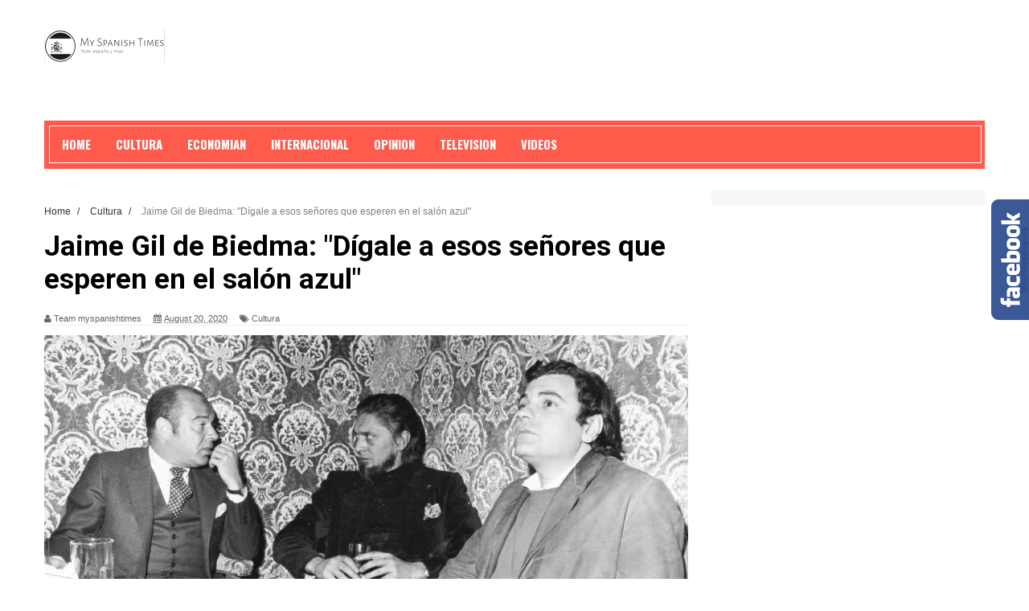

--- FILE ---
content_type: text/javascript; charset=UTF-8
request_url: https://www.myspanishtimes.com/feeds/posts/default?alt=json-in-script&callback=authorshow
body_size: 8814
content:
// API callback
authorshow({"version":"1.0","encoding":"UTF-8","feed":{"xmlns":"http://www.w3.org/2005/Atom","xmlns$openSearch":"http://a9.com/-/spec/opensearchrss/1.0/","xmlns$blogger":"http://schemas.google.com/blogger/2008","xmlns$georss":"http://www.georss.org/georss","xmlns$gd":"http://schemas.google.com/g/2005","xmlns$thr":"http://purl.org/syndication/thread/1.0","id":{"$t":"tag:blogger.com,1999:blog-1149401647570394619"},"updated":{"$t":"2024-11-08T07:14:40.515-08:00"},"category":[{"term":"internacional"},{"term":"Cultura"},{"term":"economia"},{"term":"Opinion"},{"term":"Television"},{"term":"politica"},{"term":"vida"},{"term":"deportes"},{"term":"Videos"}],"title":{"type":"text","$t":"Últimas noticias, noticias de última hora, noticias destacadas, titulares principales y blogs "},"subtitle":{"type":"html","$t":""},"link":[{"rel":"http://schemas.google.com/g/2005#feed","type":"application/atom+xml","href":"https:\/\/www.myspanishtimes.com\/feeds\/posts\/default"},{"rel":"self","type":"application/atom+xml","href":"https:\/\/www.blogger.com\/feeds\/1149401647570394619\/posts\/default?alt=json-in-script"},{"rel":"alternate","type":"text/html","href":"https:\/\/www.myspanishtimes.com\/"},{"rel":"hub","href":"http://pubsubhubbub.appspot.com/"},{"rel":"next","type":"application/atom+xml","href":"https:\/\/www.blogger.com\/feeds\/1149401647570394619\/posts\/default?alt=json-in-script\u0026start-index=26\u0026max-results=25"}],"author":[{"name":{"$t":"Team myspanishtimes"},"uri":{"$t":"http:\/\/www.blogger.com\/profile\/02386368931656345505"},"email":{"$t":"noreply@blogger.com"},"gd$image":{"rel":"http://schemas.google.com/g/2005#thumbnail","width":"16","height":"16","src":"https:\/\/img1.blogblog.com\/img\/b16-rounded.gif"}}],"generator":{"version":"7.00","uri":"http://www.blogger.com","$t":"Blogger"},"openSearch$totalResults":{"$t":"11810"},"openSearch$startIndex":{"$t":"1"},"openSearch$itemsPerPage":{"$t":"25"},"entry":[{"id":{"$t":"tag:blogger.com,1999:blog-1149401647570394619.post-3185670169288901706"},"published":{"$t":"2023-02-09T15:40:00.001-08:00"},"updated":{"$t":"2023-02-09T15:40:27.628-08:00"},"category":[{"scheme":"http://www.blogger.com/atom/ns#","term":"Cultura"}],"title":{"type":"text","$t":"Spielberg, Tarantino, Mendes, Chazelle... la enfermedad de la nostalgia infecta el cine"},"content":{"type":"html","$t":"\u003Cdiv\u003E\u003Cimg src=\"https:\/\/phantom-elmundo.unidadeditorial.es\/577eb4f691aa5cc0089fc731eb9075cf\/crop\/129x0\/2123x1329\/resize\/1200\/f\/jpg\/assets\/multimedia\/imagenes\/2023\/02\/08\/16758776995966.jpg\" style=\"width: 100%;\" \/\u003E\n\u003Cdiv\u003ECuenta Vicente Monroy, autor del ensayo Contra la cinefilia, que el gran invento de los Lumière no fue tanto el cine como los espectadores; es decir, una nueva definición de la...\u003C\/div\u003E\n\u003C\/div\u003E\n\u003Cbr \/\u003E\n\u003Cbr \/\u003E\nfrom Noticias de Cultura | EL MUNDO\u003Cbr \/\u003E\n\u003Ca href=\"https:\/\/rss.app\/articles\/cb4e791f6f6d729c04434f0c7adab89e051a1f6f1a2cfde2d7ee930f978728c4eb11a0136bd8dc6beca26862df1d109563806bb5971679168a6e933281ca4c3f95be37e6a0e222ace09a20a9\" target=\"_blank\" rel=\"nofollow\" class=\"btn btn-primary btn-outline btn-xs\"\u003ERead The Rest:elmundo...\u003C\/a\u003E\n"},"link":[{"rel":"replies","type":"application/atom+xml","href":"https:\/\/www.myspanishtimes.com\/feeds\/3185670169288901706\/comments\/default","title":"Post Comments"},{"rel":"replies","type":"text/html","href":"https:\/\/www.myspanishtimes.com\/2023\/02\/spielberg-tarantino-mendes-chazelle-la.html#comment-form","title":"0 Comments"},{"rel":"edit","type":"application/atom+xml","href":"https:\/\/www.blogger.com\/feeds\/1149401647570394619\/posts\/default\/3185670169288901706"},{"rel":"self","type":"application/atom+xml","href":"https:\/\/www.blogger.com\/feeds\/1149401647570394619\/posts\/default\/3185670169288901706"},{"rel":"alternate","type":"text/html","href":"https:\/\/www.myspanishtimes.com\/2023\/02\/spielberg-tarantino-mendes-chazelle-la.html","title":"Spielberg, Tarantino, Mendes, Chazelle... la enfermedad de la nostalgia infecta el cine"}],"author":[{"name":{"$t":"Team myspanishtimes"},"uri":{"$t":"http:\/\/www.blogger.com\/profile\/02386368931656345505"},"email":{"$t":"noreply@blogger.com"},"gd$image":{"rel":"http://schemas.google.com/g/2005#thumbnail","width":"16","height":"16","src":"https:\/\/img1.blogblog.com\/img\/b16-rounded.gif"}}],"thr$total":{"$t":"0"}},{"id":{"$t":"tag:blogger.com,1999:blog-1149401647570394619.post-1722790109153474948"},"published":{"$t":"2023-02-09T15:28:00.001-08:00"},"updated":{"$t":"2023-02-09T15:28:16.952-08:00"},"category":[{"scheme":"http://www.blogger.com/atom/ns#","term":"internacional"}],"title":{"type":"text","$t":"Biden baraja viajar a Polonia por el aniversario de la guerra en Ucrania"},"content":{"type":"html","$t":"\u003Cdiv\u003E\u003Cimg src=\"https:\/\/phantom-elmundo.unidadeditorial.es\/32e7ecfd90296da6b48d3b2d6c2aded0\/resize\/1200\/f\/jpg\/assets\/multimedia\/imagenes\/2023\/02\/09\/16759672665641.jpg\" style=\"width: 100%;\" \/\u003E\n\u003Cdiv\u003EEl presidente de Estados Unidos, Joe Biden, ha dicho este jueves que está barajando la posibilidad de ir a Polonia coincidiendo con el aniversario este mes del inicio de la...\u003C\/div\u003E\n\u003C\/div\u003E\n\u003Cbr \/\u003E\n\u003Cbr \/\u003E\nfrom Internacional. Noticias internacionales. Última hora | EL MUNDO\u003Cbr \/\u003E\n\u003Ca href=\"https:\/\/rss.app\/articles\/cb4e791f6f6d729c04434f0c7adab89e051a1f6f1a2cfde8ccf682088b8764ceed11a45076dade6af0bd6a7fc014068c66d63de4c1432f16dd68c33089c1493a95e26db0a1b621b1a68639a820\" target=\"_blank\" rel=\"nofollow\" class=\"btn btn-primary btn-outline btn-xs\"\u003ERead The Rest:elmundo...\u003C\/a\u003E\n"},"link":[{"rel":"replies","type":"application/atom+xml","href":"https:\/\/www.myspanishtimes.com\/feeds\/1722790109153474948\/comments\/default","title":"Post Comments"},{"rel":"replies","type":"text/html","href":"https:\/\/www.myspanishtimes.com\/2023\/02\/biden-baraja-viajar-polonia-por-el.html#comment-form","title":"0 Comments"},{"rel":"edit","type":"application/atom+xml","href":"https:\/\/www.blogger.com\/feeds\/1149401647570394619\/posts\/default\/1722790109153474948"},{"rel":"self","type":"application/atom+xml","href":"https:\/\/www.blogger.com\/feeds\/1149401647570394619\/posts\/default\/1722790109153474948"},{"rel":"alternate","type":"text/html","href":"https:\/\/www.myspanishtimes.com\/2023\/02\/biden-baraja-viajar-polonia-por-el.html","title":"Biden baraja viajar a Polonia por el aniversario de la guerra en Ucrania"}],"author":[{"name":{"$t":"Team myspanishtimes"},"uri":{"$t":"http:\/\/www.blogger.com\/profile\/02386368931656345505"},"email":{"$t":"noreply@blogger.com"},"gd$image":{"rel":"http://schemas.google.com/g/2005#thumbnail","width":"16","height":"16","src":"https:\/\/img1.blogblog.com\/img\/b16-rounded.gif"}}],"thr$total":{"$t":"0"}},{"id":{"$t":"tag:blogger.com,1999:blog-1149401647570394619.post-4628070128077758554"},"published":{"$t":"2023-02-08T15:28:00.001-08:00"},"updated":{"$t":"2023-02-08T15:28:05.251-08:00"},"category":[{"scheme":"http://www.blogger.com/atom/ns#","term":"internacional"}],"title":{"type":"text","$t":"Suecia prohibe quemar el Corán ante la Embajada turca"},"content":{"type":"html","$t":"\u003Cdiv\u003E\u003Cimg src=\"https:\/\/phantom-elmundo.unidadeditorial.es\/37f19d69af416bc4294e7621760f3ccc\/resize\/1200\/f\/jpg\/assets\/multimedia\/imagenes\/2023\/02\/08\/16758776454720.jpg\" style=\"width: 100%;\" \/\u003E\n\u003Cdiv\u003ESuecia no permite ya que se prenda fuego al Corán ante la Embajada turca en Estocolmo. La Policía sueca ha prohibido hoy miércoles una acción de este tipo prevista para mañana...\u003C\/div\u003E\n\u003C\/div\u003E\n\u003Cbr \/\u003E\n\u003Cbr \/\u003E\nfrom Internacional. Noticias internacionales. Última hora | EL MUNDO\u003Cbr \/\u003E\n\u003Ca href=\"https:\/\/rss.app\/articles\/cb4e791f6f6d729c04434f0c7adab89e051a1f6f1a2cfde8ccf682088b8764ceed11a45076dade6af0bd6a7fc014078c66d63de296417a11dd6f9137d794436a9bb46db0a1b677baa68639a820\" target=\"_blank\" rel=\"nofollow\" class=\"btn btn-primary btn-outline btn-xs\"\u003ERead The Rest:elmundo...\u003C\/a\u003E\n"},"link":[{"rel":"replies","type":"application/atom+xml","href":"https:\/\/www.myspanishtimes.com\/feeds\/4628070128077758554\/comments\/default","title":"Post Comments"},{"rel":"replies","type":"text/html","href":"https:\/\/www.myspanishtimes.com\/2023\/02\/suecia-prohibe-quemar-el-coran-ante-la.html#comment-form","title":"0 Comments"},{"rel":"edit","type":"application/atom+xml","href":"https:\/\/www.blogger.com\/feeds\/1149401647570394619\/posts\/default\/4628070128077758554"},{"rel":"self","type":"application/atom+xml","href":"https:\/\/www.blogger.com\/feeds\/1149401647570394619\/posts\/default\/4628070128077758554"},{"rel":"alternate","type":"text/html","href":"https:\/\/www.myspanishtimes.com\/2023\/02\/suecia-prohibe-quemar-el-coran-ante-la.html","title":"Suecia prohibe quemar el Corán ante la Embajada turca"}],"author":[{"name":{"$t":"Team myspanishtimes"},"uri":{"$t":"http:\/\/www.blogger.com\/profile\/02386368931656345505"},"email":{"$t":"noreply@blogger.com"},"gd$image":{"rel":"http://schemas.google.com/g/2005#thumbnail","width":"16","height":"16","src":"https:\/\/img1.blogblog.com\/img\/b16-rounded.gif"}}],"thr$total":{"$t":"0"}},{"id":{"$t":"tag:blogger.com,1999:blog-1149401647570394619.post-2231124470916518410"},"published":{"$t":"2023-02-08T14:40:00.001-08:00"},"updated":{"$t":"2023-02-08T14:40:37.472-08:00"},"category":[{"scheme":"http://www.blogger.com/atom/ns#","term":"Cultura"}],"title":{"type":"text","$t":"Nino Haratischwili, la escritora de la pesadilla postsoviética: \"Ojalá mi novela sirva para que Occidente se despierte\""},"content":{"type":"html","$t":"\u003Cdiv\u003E\u003Cimg src=\"https:\/\/phantom-elmundo.unidadeditorial.es\/fbd9b2a6860e6ba6c98fea8de8a2eca4\/crop\/17x0\/3004x1991\/resize\/1200\/f\/jpg\/assets\/multimedia\/imagenes\/2023\/02\/08\/16758647648174.jpg\" style=\"width: 100%;\" \/\u003E\n\u003Cdiv\u003ECuando Nino Haratischwili dio por acabada la novela que ahora sale al mercado español con el titulo La luz perdida (Alfaguara), lloró. \"Me sentí liberada y al mismo tiempo...\u003C\/div\u003E\n\u003C\/div\u003E\n\u003Cbr \/\u003E\n\u003Cbr \/\u003E\nfrom Noticias de Cultura | EL MUNDO\u003Cbr \/\u003E\n\u003Ca href=\"https:\/\/rss.app\/articles\/cb4e791f6f6d729c04434f0c7adab89e051a1f6f1a2cfde2d7ee930f978728cbeb0ba04e389c9b2aa2bd687ddd17109362ca68e6dd147841893dc066d2974e6897e26de5a7b525baeada78fc7da7221b8f38\" target=\"_blank\" rel=\"nofollow\" class=\"btn btn-primary btn-outline btn-xs\"\u003ERead The Rest:elmundo...\u003C\/a\u003E\n"},"link":[{"rel":"replies","type":"application/atom+xml","href":"https:\/\/www.myspanishtimes.com\/feeds\/2231124470916518410\/comments\/default","title":"Post Comments"},{"rel":"replies","type":"text/html","href":"https:\/\/www.myspanishtimes.com\/2023\/02\/nino-haratischwili-la-escritora-de-la.html#comment-form","title":"0 Comments"},{"rel":"edit","type":"application/atom+xml","href":"https:\/\/www.blogger.com\/feeds\/1149401647570394619\/posts\/default\/2231124470916518410"},{"rel":"self","type":"application/atom+xml","href":"https:\/\/www.blogger.com\/feeds\/1149401647570394619\/posts\/default\/2231124470916518410"},{"rel":"alternate","type":"text/html","href":"https:\/\/www.myspanishtimes.com\/2023\/02\/nino-haratischwili-la-escritora-de-la.html","title":"Nino Haratischwili, la escritora de la pesadilla postsoviética: \"Ojalá mi novela sirva para que Occidente se despierte\""}],"author":[{"name":{"$t":"Team myspanishtimes"},"uri":{"$t":"http:\/\/www.blogger.com\/profile\/02386368931656345505"},"email":{"$t":"noreply@blogger.com"},"gd$image":{"rel":"http://schemas.google.com/g/2005#thumbnail","width":"16","height":"16","src":"https:\/\/img1.blogblog.com\/img\/b16-rounded.gif"}}],"thr$total":{"$t":"0"}},{"id":{"$t":"tag:blogger.com,1999:blog-1149401647570394619.post-7964507524448219762"},"published":{"$t":"2023-02-07T14:49:00.001-08:00"},"updated":{"$t":"2023-02-07T14:49:52.614-08:00"},"category":[{"scheme":"http://www.blogger.com/atom/ns#","term":"Cultura"}],"title":{"type":"text","$t":"Real Madrid - Al-Ahly: Horario y dónde ver en TV el partido del Mundial de Clubes"},"content":{"type":"html","$t":"\u003Cdiv\u003E\u003Cimg src=\"https:\/\/phantom-elmundo.unidadeditorial.es\/df47378687248ea9d0ab735c41b5e639\/resize\/1200\/f\/jpg\/assets\/multimedia\/imagenes\/2023\/02\/07\/16757721752129.jpg\" style=\"width: 100%;\" \/\u003E\n\u003Cdiv\u003EEl Real Madrid arranca su participación en el Mundial de Clubes 2023 este miércoles, 8 de febrero, frente al Al-Ahly egipcio. El partido entre ambos será la segunda semifinal...\u003C\/div\u003E\n\u003C\/div\u003E\n\u003Cbr \/\u003E\n\u003Cbr \/\u003E\nfrom Noticias de Cultura | EL MUNDO\u003Cbr \/\u003E\n\u003Ca href=\"https:\/\/rss.app\/articles\/cb4e791f6f6d729c04434f0c7adab89e051a1f6f1a2cfde2cdef8855d7d63594ad4ff71369dfc16ef0f7687e8c4508c534813cb7941a2d118e33976784c41f22cbf238be\" target=\"_blank\" rel=\"nofollow\" class=\"btn btn-primary btn-outline btn-xs\"\u003ERead The Rest:elmundo...\u003C\/a\u003E\n"},"link":[{"rel":"replies","type":"application/atom+xml","href":"https:\/\/www.myspanishtimes.com\/feeds\/7964507524448219762\/comments\/default","title":"Post Comments"},{"rel":"replies","type":"text/html","href":"https:\/\/www.myspanishtimes.com\/2023\/02\/real-madrid-al-ahly-horario-y-donde-ver.html#comment-form","title":"0 Comments"},{"rel":"edit","type":"application/atom+xml","href":"https:\/\/www.blogger.com\/feeds\/1149401647570394619\/posts\/default\/7964507524448219762"},{"rel":"self","type":"application/atom+xml","href":"https:\/\/www.blogger.com\/feeds\/1149401647570394619\/posts\/default\/7964507524448219762"},{"rel":"alternate","type":"text/html","href":"https:\/\/www.myspanishtimes.com\/2023\/02\/real-madrid-al-ahly-horario-y-donde-ver.html","title":"Real Madrid - Al-Ahly: Horario y dónde ver en TV el partido del Mundial de Clubes"}],"author":[{"name":{"$t":"Team myspanishtimes"},"uri":{"$t":"http:\/\/www.blogger.com\/profile\/02386368931656345505"},"email":{"$t":"noreply@blogger.com"},"gd$image":{"rel":"http://schemas.google.com/g/2005#thumbnail","width":"16","height":"16","src":"https:\/\/img1.blogblog.com\/img\/b16-rounded.gif"}}],"thr$total":{"$t":"0"}},{"id":{"$t":"tag:blogger.com,1999:blog-1149401647570394619.post-2071043980453171614"},"published":{"$t":"2023-02-07T14:34:00.001-08:00"},"updated":{"$t":"2023-02-07T14:34:54.077-08:00"},"category":[{"scheme":"http://www.blogger.com/atom/ns#","term":"internacional"}],"title":{"type":"text","$t":"Falta de servicios de rescate, alimentos y cobijo tras el terremoto de magnitud 7,8 en Turquía"},"content":{"type":"html","$t":"\u003Cdiv\u003E\u003Cimg src=\"https:\/\/phantom-elmundo.unidadeditorial.es\/8834a3052ff6b1c8cde10a32ce70ddff\/resize\/1200\/f\/jpg\/assets\/multimedia\/imagenes\/2023\/02\/07\/16757827275633.jpg\" style=\"width: 100%;\" \/\u003E\n\u003Cdiv\u003ETurquía desplegó rápidamente 13.000 efectivos de búsqueda y rescate tras el terremoto de 7,8 de magnitud que sacudió el sureste del país en la madrugada del lunes. La cifra...\u003C\/div\u003E\n\u003C\/div\u003E\n\u003Cbr \/\u003E\n\u003Cbr \/\u003E\nfrom Internacional. Noticias internacionales. Última hora | EL MUNDO\u003Cbr \/\u003E\n\u003Ca href=\"https:\/\/rss.app\/articles\/cb4e791f6f6d729c04434f0c7adab89e051a1f6f1a2cfde8ccf682088b8764ceed11a45076dade6af0bd6a7fc014088c66d63de3c4167311dd68c33089c1193490e46db0a1b621e3a68639a820\" target=\"_blank\" rel=\"nofollow\" class=\"btn btn-primary btn-outline btn-xs\"\u003ERead The Rest:elmundo...\u003C\/a\u003E\n"},"link":[{"rel":"replies","type":"application/atom+xml","href":"https:\/\/www.myspanishtimes.com\/feeds\/2071043980453171614\/comments\/default","title":"Post Comments"},{"rel":"replies","type":"text/html","href":"https:\/\/www.myspanishtimes.com\/2023\/02\/falta-de-servicios-de-rescate-alimentos.html#comment-form","title":"0 Comments"},{"rel":"edit","type":"application/atom+xml","href":"https:\/\/www.blogger.com\/feeds\/1149401647570394619\/posts\/default\/2071043980453171614"},{"rel":"self","type":"application/atom+xml","href":"https:\/\/www.blogger.com\/feeds\/1149401647570394619\/posts\/default\/2071043980453171614"},{"rel":"alternate","type":"text/html","href":"https:\/\/www.myspanishtimes.com\/2023\/02\/falta-de-servicios-de-rescate-alimentos.html","title":"Falta de servicios de rescate, alimentos y cobijo tras el terremoto de magnitud 7,8 en Turquía"}],"author":[{"name":{"$t":"Team myspanishtimes"},"uri":{"$t":"http:\/\/www.blogger.com\/profile\/02386368931656345505"},"email":{"$t":"noreply@blogger.com"},"gd$image":{"rel":"http://schemas.google.com/g/2005#thumbnail","width":"16","height":"16","src":"https:\/\/img1.blogblog.com\/img\/b16-rounded.gif"}}],"thr$total":{"$t":"0"}},{"id":{"$t":"tag:blogger.com,1999:blog-1149401647570394619.post-9209485026088186905"},"published":{"$t":"2023-02-06T15:28:00.001-08:00"},"updated":{"$t":"2023-02-06T15:28:07.392-08:00"},"category":[{"scheme":"http://www.blogger.com/atom/ns#","term":"internacional"}],"title":{"type":"text","$t":"El Gobierno se desangra por la ley del 'sólo sí es sí', pero descarta romper: \"Sólo quedan unos meses\""},"content":{"type":"html","$t":"\u003Cdiv\u003E\u003Cimg src=\"https:\/\/phantom-elmundo.unidadeditorial.es\/5be88175e9462e45f26546e048b900d3\/resize\/1200\/f\/jpg\/assets\/multimedia\/imagenes\/2023\/02\/06\/16757118177154.jpg\" style=\"width: 100%;\" \/\u003E\n\u003Cdiv\u003ELa tensión en el Gobierno de coalición por la ley del sólo sí es sí ha alcanzado su cota más alta. El PSOE ha registrado este lunes en el Congreso su propuesta de reforma de...\u003C\/div\u003E\n\u003C\/div\u003E\n\u003Cbr \/\u003E\n\u003Cbr \/\u003E\nfrom Internacional. Noticias internacionales. Última hora | EL MUNDO\u003Cbr \/\u003E\n\u003Ca href=\"https:\/\/rss.app\/articles\/cb4e791f6f6d729c04434f0c7adab89e051a1f6f1a2cfde4d1f2861484c93597b04cea0c6bc7de6eeca46928de110a9361d769b494437b158838c66bd3c64f3bc2a83da6f8ef\" target=\"_blank\" rel=\"nofollow\" class=\"btn btn-primary btn-outline btn-xs\"\u003ERead The Rest:elmundo...\u003C\/a\u003E\n"},"link":[{"rel":"replies","type":"application/atom+xml","href":"https:\/\/www.myspanishtimes.com\/feeds\/9209485026088186905\/comments\/default","title":"Post Comments"},{"rel":"replies","type":"text/html","href":"https:\/\/www.myspanishtimes.com\/2023\/02\/el-gobierno-se-desangra-por-la-ley-del.html#comment-form","title":"0 Comments"},{"rel":"edit","type":"application/atom+xml","href":"https:\/\/www.blogger.com\/feeds\/1149401647570394619\/posts\/default\/9209485026088186905"},{"rel":"self","type":"application/atom+xml","href":"https:\/\/www.blogger.com\/feeds\/1149401647570394619\/posts\/default\/9209485026088186905"},{"rel":"alternate","type":"text/html","href":"https:\/\/www.myspanishtimes.com\/2023\/02\/el-gobierno-se-desangra-por-la-ley-del.html","title":"El Gobierno se desangra por la ley del 'sólo sí es sí', pero descarta romper: \"Sólo quedan unos meses\""}],"author":[{"name":{"$t":"Team myspanishtimes"},"uri":{"$t":"http:\/\/www.blogger.com\/profile\/02386368931656345505"},"email":{"$t":"noreply@blogger.com"},"gd$image":{"rel":"http://schemas.google.com/g/2005#thumbnail","width":"16","height":"16","src":"https:\/\/img1.blogblog.com\/img\/b16-rounded.gif"}}],"thr$total":{"$t":"0"}},{"id":{"$t":"tag:blogger.com,1999:blog-1149401647570394619.post-5452762031505214131"},"published":{"$t":"2023-02-06T14:40:00.001-08:00"},"updated":{"$t":"2023-02-06T14:40:49.459-08:00"},"category":[{"scheme":"http://www.blogger.com/atom/ns#","term":"Cultura"}],"title":{"type":"text","$t":"El vídeo viral de Taylor Swift bailando al ritmo de Bad Bunny en los Grammy 2023"},"content":{"type":"html","$t":"\u003Cdiv\u003E\u003Cimg src=\"https:\/\/phantom-elmundo.unidadeditorial.es\/77c390bf0d3577d147ecdb77ef418598\/crop\/32x0\/608x384\/f\/jpg\/assets\/multimedia\/imagenes\/2023\/02\/06\/16756753980699.jpg\" style=\"width: 100%;\" \/\u003E\n\u003Cdiv\u003ETaylor Swfit es una de las grandes estrellas de los premios Grammy, pero en la edición de este año no lo ha sido por sus premios, sino por sus bailes al ritmo de Bad Bunny.\u003C\/div\u003E\n\u003C\/div\u003E\n\u003Cbr \/\u003E\n\u003Cbr \/\u003E\nfrom Noticias de Cultura | EL MUNDO\u003Cbr \/\u003E\n\u003Ca href=\"https:\/\/rss.app\/articles\/cb4e791f6f6d729c04434f0c7adab89e051a1f6f1a2cfde2d7ee930f978728caf70cac5f38c7dc68f1a1757ddd0b0f957fd36bb4c2417f12dd6d9665d2ca493590b165eaf7b775e3bbc025b121e5\" target=\"_blank\" rel=\"nofollow\" class=\"btn btn-primary btn-outline btn-xs\"\u003ERead The Rest:elmundo...\u003C\/a\u003E\n"},"link":[{"rel":"replies","type":"application/atom+xml","href":"https:\/\/www.myspanishtimes.com\/feeds\/5452762031505214131\/comments\/default","title":"Post Comments"},{"rel":"replies","type":"text/html","href":"https:\/\/www.myspanishtimes.com\/2023\/02\/el-video-viral-de-taylor-swift-bailando.html#comment-form","title":"0 Comments"},{"rel":"edit","type":"application/atom+xml","href":"https:\/\/www.blogger.com\/feeds\/1149401647570394619\/posts\/default\/5452762031505214131"},{"rel":"self","type":"application/atom+xml","href":"https:\/\/www.blogger.com\/feeds\/1149401647570394619\/posts\/default\/5452762031505214131"},{"rel":"alternate","type":"text/html","href":"https:\/\/www.myspanishtimes.com\/2023\/02\/el-video-viral-de-taylor-swift-bailando.html","title":"El vídeo viral de Taylor Swift bailando al ritmo de Bad Bunny en los Grammy 2023"}],"author":[{"name":{"$t":"Team myspanishtimes"},"uri":{"$t":"http:\/\/www.blogger.com\/profile\/02386368931656345505"},"email":{"$t":"noreply@blogger.com"},"gd$image":{"rel":"http://schemas.google.com/g/2005#thumbnail","width":"16","height":"16","src":"https:\/\/img1.blogblog.com\/img\/b16-rounded.gif"}}],"thr$total":{"$t":"0"}},{"id":{"$t":"tag:blogger.com,1999:blog-1149401647570394619.post-3377357652158470581"},"published":{"$t":"2023-02-05T15:29:00.001-08:00"},"updated":{"$t":"2023-02-05T15:29:14.139-08:00"},"category":[{"scheme":"http://www.blogger.com/atom/ns#","term":"internacional"}],"title":{"type":"text","$t":"Guerra de los narcos y violencia extrema en Ecuador, que hoy celebra un referéndum decisivo"},"content":{"type":"html","$t":"\u003Cdiv\u003E\u003Cimg src=\"https:\/\/phantom-elmundo.unidadeditorial.es\/2b0d0b5e52d5d9b2a8ba565ea2bbe303\/f\/jpg\/assets\/multimedia\/imagenes\/2023\/02\/05\/16756171142110.jpg\" style=\"width: 100%;\" \/\u003E\n\u003Cdiv\u003EUna noche sangrienta precedió a la jornada electoral que se celebra este domingo en Ecuador. No podía ser de otra forma en medio de la oleada de narcoviolencia que sufre el...\u003C\/div\u003E\n\u003C\/div\u003E\n\u003Cbr \/\u003E\n\u003Cbr \/\u003E\nfrom Internacional. Noticias internacionales. Última hora | EL MUNDO\u003Cbr \/\u003E\n\u003Ca href=\"https:\/\/rss.app\/articles\/cb4e791f6f6d729c04434f0c7adab89e051a1f6f1a2cfde8ccf682088b8764ceed11a45076dade6af0bd6a7fc0140a8c66d63cb797132d12893a9035d0c2193b91e56db0a1b677b6a68639a820\" target=\"_blank\" rel=\"nofollow\" class=\"btn btn-primary btn-outline btn-xs\"\u003ERead The Rest:elmundo...\u003C\/a\u003E\n"},"link":[{"rel":"replies","type":"application/atom+xml","href":"https:\/\/www.myspanishtimes.com\/feeds\/3377357652158470581\/comments\/default","title":"Post Comments"},{"rel":"replies","type":"text/html","href":"https:\/\/www.myspanishtimes.com\/2023\/02\/guerra-de-los-narcos-y-violencia.html#comment-form","title":"0 Comments"},{"rel":"edit","type":"application/atom+xml","href":"https:\/\/www.blogger.com\/feeds\/1149401647570394619\/posts\/default\/3377357652158470581"},{"rel":"self","type":"application/atom+xml","href":"https:\/\/www.blogger.com\/feeds\/1149401647570394619\/posts\/default\/3377357652158470581"},{"rel":"alternate","type":"text/html","href":"https:\/\/www.myspanishtimes.com\/2023\/02\/guerra-de-los-narcos-y-violencia.html","title":"Guerra de los narcos y violencia extrema en Ecuador, que hoy celebra un referéndum decisivo"}],"author":[{"name":{"$t":"Team myspanishtimes"},"uri":{"$t":"http:\/\/www.blogger.com\/profile\/02386368931656345505"},"email":{"$t":"noreply@blogger.com"},"gd$image":{"rel":"http://schemas.google.com/g/2005#thumbnail","width":"16","height":"16","src":"https:\/\/img1.blogblog.com\/img\/b16-rounded.gif"}}],"thr$total":{"$t":"0"}},{"id":{"$t":"tag:blogger.com,1999:blog-1149401647570394619.post-1910391100602690795"},"published":{"$t":"2023-02-05T14:41:00.001-08:00"},"updated":{"$t":"2023-02-05T14:41:25.858-08:00"},"category":[{"scheme":"http://www.blogger.com/atom/ns#","term":"Cultura"}],"title":{"type":"text","$t":"Todo podría haber salido mal con 'The Last of Us' y todo ha salido bien:"},"content":{"type":"html","$t":"\u003Cdiv\u003E\u003Cimg src=\"https:\/\/phantom-elmundo.unidadeditorial.es\/645fce5c7c9213aeeebc7cbdf6f0198d\/resize\/1200\/f\/jpg\/assets\/multimedia\/imagenes\/2023\/01\/27\/16748431212097.jpg\" style=\"width: 100%;\" \/\u003E\n\u003Cdiv\u003EPrimero una respuesta: sí, uno puede disfrutar de The Last of Us sin ser fan del videojuego que adapta la serie de HBO Max. No hace falta ni siquiera haberlo jugado, aunque esa...\u003C\/div\u003E\n\u003C\/div\u003E\n\u003Cbr \/\u003E\n\u003Cbr \/\u003E\nfrom Noticias de Cultura | EL MUNDO\u003Cbr \/\u003E\n\u003Ca href=\"https:\/\/rss.app\/articles\/cb4e791f6f6d729c04434f0c7adab89e051a1f6f1a2cfde2d7ee930f97872895b24df61369dac168f7bd6c7e8b100e9334836ae097442a14df32c76689904e399ab57bbae1ee2c\" target=\"_blank\" rel=\"nofollow\" class=\"btn btn-primary btn-outline btn-xs\"\u003ERead The Rest:elmundo...\u003C\/a\u003E\n"},"link":[{"rel":"replies","type":"application/atom+xml","href":"https:\/\/www.myspanishtimes.com\/feeds\/1910391100602690795\/comments\/default","title":"Post Comments"},{"rel":"replies","type":"text/html","href":"https:\/\/www.myspanishtimes.com\/2023\/02\/todo-podria-haber-salido-mal-con-last.html#comment-form","title":"0 Comments"},{"rel":"edit","type":"application/atom+xml","href":"https:\/\/www.blogger.com\/feeds\/1149401647570394619\/posts\/default\/1910391100602690795"},{"rel":"self","type":"application/atom+xml","href":"https:\/\/www.blogger.com\/feeds\/1149401647570394619\/posts\/default\/1910391100602690795"},{"rel":"alternate","type":"text/html","href":"https:\/\/www.myspanishtimes.com\/2023\/02\/todo-podria-haber-salido-mal-con-last.html","title":"Todo podría haber salido mal con 'The Last of Us' y todo ha salido bien:"}],"author":[{"name":{"$t":"Team myspanishtimes"},"uri":{"$t":"http:\/\/www.blogger.com\/profile\/02386368931656345505"},"email":{"$t":"noreply@blogger.com"},"gd$image":{"rel":"http://schemas.google.com/g/2005#thumbnail","width":"16","height":"16","src":"https:\/\/img1.blogblog.com\/img\/b16-rounded.gif"}}],"thr$total":{"$t":"0"}},{"id":{"$t":"tag:blogger.com,1999:blog-1149401647570394619.post-4814540233636108695"},"published":{"$t":"2023-02-04T15:28:00.001-08:00"},"updated":{"$t":"2023-02-04T15:28:47.534-08:00"},"category":[{"scheme":"http://www.blogger.com/atom/ns#","term":"internacional"}],"title":{"type":"text","$t":"Sunak garantiza a Zelenski la entrega de tanques británicos \"lo antes posible\""},"content":{"type":"html","$t":"\u003Cdiv\u003E\u003Cimg src=\"https:\/\/phantom-elmundo.unidadeditorial.es\/de694d58d42f6bf2bae072cffa201fba\/f\/jpg\/assets\/multimedia\/imagenes\/2023\/02\/04\/16755288490740.jpg\" style=\"width: 100%;\" \/\u003E\n\u003Cdiv\u003EEl primer ministro del Reino Unido, Rishi Sunak, garantizó este sábado al presidente de Ucrania, Volodímir Zelenski, el máximo esfuerzo para asegurar que los prometidos tanques...\u003C\/div\u003E\n\u003C\/div\u003E\n\u003Cbr \/\u003E\n\u003Cbr \/\u003E\nfrom Internacional. Noticias internacionales. Última hora | EL MUNDO\u003Cbr \/\u003E\n\u003Ca href=\"https:\/\/rss.app\/articles\/cb4e791f6f6d729c04434f0c7adab89e051a1f6f1a2cfde8ccf682088b8764ceed11a45076dade6af0bd6a7fc0140b8c66d63cb4ca437e41dd68c33089c14d3d97b66db0a1b677b6a68639a820\" target=\"_blank\" rel=\"nofollow\" class=\"btn btn-primary btn-outline btn-xs\"\u003ERead The Rest:elmundo...\u003C\/a\u003E\n"},"link":[{"rel":"replies","type":"application/atom+xml","href":"https:\/\/www.myspanishtimes.com\/feeds\/4814540233636108695\/comments\/default","title":"Post Comments"},{"rel":"replies","type":"text/html","href":"https:\/\/www.myspanishtimes.com\/2023\/02\/sunak-garantiza-zelenski-la-entrega-de.html#comment-form","title":"0 Comments"},{"rel":"edit","type":"application/atom+xml","href":"https:\/\/www.blogger.com\/feeds\/1149401647570394619\/posts\/default\/4814540233636108695"},{"rel":"self","type":"application/atom+xml","href":"https:\/\/www.blogger.com\/feeds\/1149401647570394619\/posts\/default\/4814540233636108695"},{"rel":"alternate","type":"text/html","href":"https:\/\/www.myspanishtimes.com\/2023\/02\/sunak-garantiza-zelenski-la-entrega-de.html","title":"Sunak garantiza a Zelenski la entrega de tanques británicos \"lo antes posible\""}],"author":[{"name":{"$t":"Team myspanishtimes"},"uri":{"$t":"http:\/\/www.blogger.com\/profile\/02386368931656345505"},"email":{"$t":"noreply@blogger.com"},"gd$image":{"rel":"http://schemas.google.com/g/2005#thumbnail","width":"16","height":"16","src":"https:\/\/img1.blogblog.com\/img\/b16-rounded.gif"}}],"thr$total":{"$t":"0"}},{"id":{"$t":"tag:blogger.com,1999:blog-1149401647570394619.post-8334989568556235068"},"published":{"$t":"2023-02-04T14:40:00.001-08:00"},"updated":{"$t":"2023-02-04T14:40:41.388-08:00"},"category":[{"scheme":"http://www.blogger.com/atom/ns#","term":"Cultura"}],"title":{"type":"text","$t":"Irán libera bajo fianza al cineasta Jafar Panahi tras casi siete meses preso"},"content":{"type":"html","$t":"\u003Cdiv\u003E\u003Cimg src=\"https:\/\/phantom-elmundo.unidadeditorial.es\/bbd7d4f5214a76feefe5a97402165807\/crop\/0x24\/1024x707\/f\/jpg\/assets\/multimedia\/imagenes\/2023\/02\/03\/16754451094861.jpg\" style=\"width: 100%;\" \/\u003E\n\u003Cdiv\u003EEl aclamado director iraní Jafar Panahi ha quedado este viernes en libertad provisional, dos días después de iniciar una huelga de hambre para denunciar su situación y reclamar...\u003C\/div\u003E\n\u003C\/div\u003E\n\u003Cbr \/\u003E\n\u003Cbr \/\u003E\nfrom Noticias de Cultura | EL MUNDO\u003Cbr \/\u003E\n\u003Ca href=\"https:\/\/rss.app\/articles\/cb4e791f6f6d729c04434f0c7adab89e051a1f6f1a2cfde2d7ee930f978728c4eb11a0136bd8dc6beca26862df17109563813ce5c6122f42d83d966b82c44a3a9abe37e6a0e224ace09a20a9\" target=\"_blank\" rel=\"nofollow\" class=\"btn btn-primary btn-outline btn-xs\"\u003ERead The Rest:elmundo...\u003C\/a\u003E\n"},"link":[{"rel":"replies","type":"application/atom+xml","href":"https:\/\/www.myspanishtimes.com\/feeds\/8334989568556235068\/comments\/default","title":"Post Comments"},{"rel":"replies","type":"text/html","href":"https:\/\/www.myspanishtimes.com\/2023\/02\/iran-libera-bajo-fianza-al-cineasta.html#comment-form","title":"0 Comments"},{"rel":"edit","type":"application/atom+xml","href":"https:\/\/www.blogger.com\/feeds\/1149401647570394619\/posts\/default\/8334989568556235068"},{"rel":"self","type":"application/atom+xml","href":"https:\/\/www.blogger.com\/feeds\/1149401647570394619\/posts\/default\/8334989568556235068"},{"rel":"alternate","type":"text/html","href":"https:\/\/www.myspanishtimes.com\/2023\/02\/iran-libera-bajo-fianza-al-cineasta.html","title":"Irán libera bajo fianza al cineasta Jafar Panahi tras casi siete meses preso"}],"author":[{"name":{"$t":"Team myspanishtimes"},"uri":{"$t":"http:\/\/www.blogger.com\/profile\/02386368931656345505"},"email":{"$t":"noreply@blogger.com"},"gd$image":{"rel":"http://schemas.google.com/g/2005#thumbnail","width":"16","height":"16","src":"https:\/\/img1.blogblog.com\/img\/b16-rounded.gif"}}],"thr$total":{"$t":"0"}},{"id":{"$t":"tag:blogger.com,1999:blog-1149401647570394619.post-2129936272193293161"},"published":{"$t":"2023-02-03T15:40:00.001-08:00"},"updated":{"$t":"2023-02-03T15:40:40.710-08:00"},"category":[{"scheme":"http://www.blogger.com/atom/ns#","term":"Cultura"}],"title":{"type":"text","$t":"Guerra Ucrania-Rusia, última hora | Kiev alberga este viernes la cumbre con la Unión Europea en plena ofensiva rusa"},"content":{"type":"html","$t":"\u003Cdiv\u003E\u003Cimg src=\"https:\/\/phantom-elmundo.unidadeditorial.es\/8de235aa30108cc190bc21dcd2a6168d\/crop\/8x0\/3072x2043\/resize\/1200\/f\/jpg\/assets\/multimedia\/imagenes\/2023\/02\/03\/16754062577308.jpg\" style=\"width: 100%;\" \/\u003E\n\u003Cdiv\u003EUcrania será sede el viernes de una cumbre con representantes de la Unión Europea (UE), un símbolo fuerte del apoyo del bloque de los 27 ante la agres\u003C\/div\u003E\n\u003C\/div\u003E\n\u003Cbr \/\u003E\n\u003Cbr \/\u003E\nfrom Noticias de Cultura | EL MUNDO\u003Cbr \/\u003E\n\u003Ca href=\"https:\/\/rss.app\/articles\/cb4e791f6f6d729c04434f0c7adab89e051a1f6f1a2cfde8ccf682088b8764ceed11a45076dade6af0bd6a7fc0140c8c66d63cb293142e12893cc56389ca4a3c91b065b3a0b126b7a58a24b729ea3e00cc3c5b055f\" target=\"_blank\" rel=\"nofollow\" class=\"btn btn-primary btn-outline btn-xs\"\u003ERead The Rest:elmundo...\u003C\/a\u003E\n"},"link":[{"rel":"replies","type":"application/atom+xml","href":"https:\/\/www.myspanishtimes.com\/feeds\/2129936272193293161\/comments\/default","title":"Post Comments"},{"rel":"replies","type":"text/html","href":"https:\/\/www.myspanishtimes.com\/2023\/02\/guerra-ucrania-rusia-ultima-hora-kiev.html#comment-form","title":"0 Comments"},{"rel":"edit","type":"application/atom+xml","href":"https:\/\/www.blogger.com\/feeds\/1149401647570394619\/posts\/default\/2129936272193293161"},{"rel":"self","type":"application/atom+xml","href":"https:\/\/www.blogger.com\/feeds\/1149401647570394619\/posts\/default\/2129936272193293161"},{"rel":"alternate","type":"text/html","href":"https:\/\/www.myspanishtimes.com\/2023\/02\/guerra-ucrania-rusia-ultima-hora-kiev.html","title":"Guerra Ucrania-Rusia, última hora | Kiev alberga este viernes la cumbre con la Unión Europea en plena ofensiva rusa"}],"author":[{"name":{"$t":"Team myspanishtimes"},"uri":{"$t":"http:\/\/www.blogger.com\/profile\/02386368931656345505"},"email":{"$t":"noreply@blogger.com"},"gd$image":{"rel":"http://schemas.google.com/g/2005#thumbnail","width":"16","height":"16","src":"https:\/\/img1.blogblog.com\/img\/b16-rounded.gif"}}],"thr$total":{"$t":"0"}},{"id":{"$t":"tag:blogger.com,1999:blog-1149401647570394619.post-7836257467970455664"},"published":{"$t":"2023-02-03T15:28:00.001-08:00"},"updated":{"$t":"2023-02-03T15:28:36.559-08:00"},"category":[{"scheme":"http://www.blogger.com/atom/ns#","term":"internacional"}],"title":{"type":"text","$t":"Nace un hermano de Rayan, el niño marroquí que murió tras caer a un pozo, en el aniversario de su fallecimiento"},"content":{"type":"html","$t":"\u003Cdiv\u003E\u003Cimg src=\"https:\/\/phantom-elmundo.unidadeditorial.es\/d6e5643bb909f6e8ac1677d6cccb3c0f\/resize\/1200\/f\/jpg\/assets\/multimedia\/imagenes\/2023\/02\/03\/16754258257373.jpg\" style=\"width: 100%;\" \/\u003E\n\u003Cdiv\u003ELa madre del niño Rayan, que despertó una amplia oleada de solidaridad internacional tras su muerte a los 5 años de edad después de caer a un pozo en el norte de Marruecos, dio...\u003C\/div\u003E\n\u003C\/div\u003E\n\u003Cbr \/\u003E\n\u003Cbr \/\u003E\nfrom Internacional. Noticias internacionales. Última hora | EL MUNDO\u003Cbr \/\u003E\n\u003Ca href=\"https:\/\/rss.app\/articles\/cb4e791f6f6d729c04434f0c7adab89e051a1f6f1a2cfde8ccf682088b8764ceed11a45076dade6af0bd6a7fc0140c8c66d63cb294162947de3f9167d5ca1c3f91b36db0a1b622e4a68639a820\" target=\"_blank\" rel=\"nofollow\" class=\"btn btn-primary btn-outline btn-xs\"\u003ERead The Rest:elmundo...\u003C\/a\u003E\n"},"link":[{"rel":"replies","type":"application/atom+xml","href":"https:\/\/www.myspanishtimes.com\/feeds\/7836257467970455664\/comments\/default","title":"Post Comments"},{"rel":"replies","type":"text/html","href":"https:\/\/www.myspanishtimes.com\/2023\/02\/nace-un-hermano-de-rayan-el-nino.html#comment-form","title":"0 Comments"},{"rel":"edit","type":"application/atom+xml","href":"https:\/\/www.blogger.com\/feeds\/1149401647570394619\/posts\/default\/7836257467970455664"},{"rel":"self","type":"application/atom+xml","href":"https:\/\/www.blogger.com\/feeds\/1149401647570394619\/posts\/default\/7836257467970455664"},{"rel":"alternate","type":"text/html","href":"https:\/\/www.myspanishtimes.com\/2023\/02\/nace-un-hermano-de-rayan-el-nino.html","title":"Nace un hermano de Rayan, el niño marroquí que murió tras caer a un pozo, en el aniversario de su fallecimiento"}],"author":[{"name":{"$t":"Team myspanishtimes"},"uri":{"$t":"http:\/\/www.blogger.com\/profile\/02386368931656345505"},"email":{"$t":"noreply@blogger.com"},"gd$image":{"rel":"http://schemas.google.com/g/2005#thumbnail","width":"16","height":"16","src":"https:\/\/img1.blogblog.com\/img\/b16-rounded.gif"}}],"thr$total":{"$t":"0"}},{"id":{"$t":"tag:blogger.com,1999:blog-1149401647570394619.post-8264700826973417112"},"published":{"$t":"2023-02-02T15:40:00.001-08:00"},"updated":{"$t":"2023-02-02T15:40:14.779-08:00"},"category":[{"scheme":"http://www.blogger.com/atom/ns#","term":"Cultura"}],"title":{"type":"text","$t":"Maxwell Alexandre, de la favela a las galerías de arte de todo el mundo"},"content":{"type":"html","$t":"\u003Cdiv\u003E\u003Cimg src=\"https:\/\/phantom-elmundo.unidadeditorial.es\/cae556247f1463c833bc01dec84386f0\/crop\/0x68\/3072x2116\/resize\/1200\/f\/jpg\/assets\/multimedia\/imagenes\/2023\/02\/01\/16752669854804.jpg\" style=\"width: 100%;\" \/\u003E\n\u003Cdiv\u003EMaxwell Alexandre es alguien que sabe, vive y bebe, sobre todo, del arte y la religión. Lo hizo desde su infancia en Rocinha, una de las mayores favelas de Río de Janeiro, un...\u003C\/div\u003E\n\u003C\/div\u003E\n\u003Cbr \/\u003E\n\u003Cbr \/\u003E\nfrom Noticias de Cultura | EL MUNDO\u003Cbr \/\u003E\n\u003Ca href=\"https:\/\/rss.app\/articles\/cb4e791f6f6d729c04434f0c7adab89e051a1f6f1a2cfde2d7ee930f978728c6f00ba0136bd8dc6beca26862df161095638139e993122f42d83d966b82cb433a9abe37e6a0e074ace09a20a9\" target=\"_blank\" rel=\"nofollow\" class=\"btn btn-primary btn-outline btn-xs\"\u003ERead The Rest:elmundo...\u003C\/a\u003E\n"},"link":[{"rel":"replies","type":"application/atom+xml","href":"https:\/\/www.myspanishtimes.com\/feeds\/8264700826973417112\/comments\/default","title":"Post Comments"},{"rel":"replies","type":"text/html","href":"https:\/\/www.myspanishtimes.com\/2023\/02\/maxwell-alexandre-de-la-favela-las.html#comment-form","title":"0 Comments"},{"rel":"edit","type":"application/atom+xml","href":"https:\/\/www.blogger.com\/feeds\/1149401647570394619\/posts\/default\/8264700826973417112"},{"rel":"self","type":"application/atom+xml","href":"https:\/\/www.blogger.com\/feeds\/1149401647570394619\/posts\/default\/8264700826973417112"},{"rel":"alternate","type":"text/html","href":"https:\/\/www.myspanishtimes.com\/2023\/02\/maxwell-alexandre-de-la-favela-las.html","title":"Maxwell Alexandre, de la favela a las galerías de arte de todo el mundo"}],"author":[{"name":{"$t":"Team myspanishtimes"},"uri":{"$t":"http:\/\/www.blogger.com\/profile\/02386368931656345505"},"email":{"$t":"noreply@blogger.com"},"gd$image":{"rel":"http://schemas.google.com/g/2005#thumbnail","width":"16","height":"16","src":"https:\/\/img1.blogblog.com\/img\/b16-rounded.gif"}}],"thr$total":{"$t":"0"}},{"id":{"$t":"tag:blogger.com,1999:blog-1149401647570394619.post-7518050971023672951"},"published":{"$t":"2023-02-02T15:29:00.005-08:00"},"updated":{"$t":"2023-02-02T15:29:02.468-08:00"},"category":[{"scheme":"http://www.blogger.com/atom/ns#","term":"internacional"}],"title":{"type":"text","$t":"Putin se envuelve en la victoria de Stalin y amenaza a Europa con responder \"y no sólo con tanques\""},"content":{"type":"html","$t":"\u003Cdiv\u003E\u003Cimg src=\"https:\/\/phantom-elmundo.unidadeditorial.es\/04409a3c05b1d2c3226a3691d1366a6d\/resize\/1200\/f\/jpg\/assets\/multimedia\/imagenes\/2023\/02\/02\/16753650966762.jpg\" style=\"width: 100%;\" \/\u003E\n\u003Cdiv\u003ERusia pasa apuros en el frente ucraniano, pero hoy recuerda cómo llevó a Adolf Hitler a su primera rendición en 1943. Vladimir Putin evocó el heroísmo del ejército soviético...\u003C\/div\u003E\n\u003C\/div\u003E\n\u003Cbr \/\u003E\n\u003Cbr \/\u003E\nfrom Internacional. Noticias internacionales. Última hora | EL MUNDO\u003Cbr \/\u003E\n\u003Ca href=\"https:\/\/rss.app\/articles\/cb4e791f6f6d729c04434f0c7adab89e051a1f6f1a2cfde8ccf682088b8764ceed11a45076dade6af0bd6a7fc0140d8c66d63cb2c2437d15de3f9167d5ca436a93bf6db0a1b677e7a68639a820\" target=\"_blank\" rel=\"nofollow\" class=\"btn btn-primary btn-outline btn-xs\"\u003ERead The Rest:elmundo...\u003C\/a\u003E\n"},"link":[{"rel":"replies","type":"application/atom+xml","href":"https:\/\/www.myspanishtimes.com\/feeds\/7518050971023672951\/comments\/default","title":"Post Comments"},{"rel":"replies","type":"text/html","href":"https:\/\/www.myspanishtimes.com\/2023\/02\/putin-se-envuelve-en-la-victoria-de.html#comment-form","title":"0 Comments"},{"rel":"edit","type":"application/atom+xml","href":"https:\/\/www.blogger.com\/feeds\/1149401647570394619\/posts\/default\/7518050971023672951"},{"rel":"self","type":"application/atom+xml","href":"https:\/\/www.blogger.com\/feeds\/1149401647570394619\/posts\/default\/7518050971023672951"},{"rel":"alternate","type":"text/html","href":"https:\/\/www.myspanishtimes.com\/2023\/02\/putin-se-envuelve-en-la-victoria-de.html","title":"Putin se envuelve en la victoria de Stalin y amenaza a Europa con responder \"y no sólo con tanques\""}],"author":[{"name":{"$t":"Team myspanishtimes"},"uri":{"$t":"http:\/\/www.blogger.com\/profile\/02386368931656345505"},"email":{"$t":"noreply@blogger.com"},"gd$image":{"rel":"http://schemas.google.com/g/2005#thumbnail","width":"16","height":"16","src":"https:\/\/img1.blogblog.com\/img\/b16-rounded.gif"}}],"thr$total":{"$t":"0"}},{"id":{"$t":"tag:blogger.com,1999:blog-1149401647570394619.post-7196751623952267846"},"published":{"$t":"2023-02-02T15:29:00.003-08:00"},"updated":{"$t":"2023-02-02T15:29:01.441-08:00"},"category":[{"scheme":"http://www.blogger.com/atom/ns#","term":"internacional"}],"title":{"type":"text","$t":"Evo Morales se enfrenta al presidente Arce"},"content":{"type":"html","$t":"\u003Cdiv\u003E\u003Cimg src=\"https:\/\/phantom-elmundo.unidadeditorial.es\/1d84c2c30eae4f7567dde8a140ac9cc0\/resize\/1200\/f\/jpg\/assets\/multimedia\/imagenes\/2023\/02\/02\/16753622046304.jpg\" style=\"width: 100%;\" \/\u003E\n\u003Cdiv\u003ELa revolución indígena se cae a golpes. Un audio filtrado con una serie de diatribas de Evo Morales ha confirmado lo que ya era vox pópuli: el ex presidente boliviano quiere...\u003C\/div\u003E\n\u003C\/div\u003E\n\u003Cbr \/\u003E\n\u003Cbr \/\u003E\nfrom Internacional. Noticias internacionales. Última hora | EL MUNDO\u003Cbr \/\u003E\n\u003Ca href=\"https:\/\/rss.app\/articles\/cb4e791f6f6d729c04434f0c7adab89e051a1f6f1a2cfde8ccf682088b8764ceed11a45076dade6af0bd6a7fc0140d8c66d63cb394447e10893a9035d0c21f6f93be6db0a1b678bba68639a820\" target=\"_blank\" rel=\"nofollow\" class=\"btn btn-primary btn-outline btn-xs\"\u003ERead The Rest:elmundo...\u003C\/a\u003E\n"},"link":[{"rel":"replies","type":"application/atom+xml","href":"https:\/\/www.myspanishtimes.com\/feeds\/7196751623952267846\/comments\/default","title":"Post Comments"},{"rel":"replies","type":"text/html","href":"https:\/\/www.myspanishtimes.com\/2023\/02\/evo-morales-se-enfrenta-al-presidente.html#comment-form","title":"0 Comments"},{"rel":"edit","type":"application/atom+xml","href":"https:\/\/www.blogger.com\/feeds\/1149401647570394619\/posts\/default\/7196751623952267846"},{"rel":"self","type":"application/atom+xml","href":"https:\/\/www.blogger.com\/feeds\/1149401647570394619\/posts\/default\/7196751623952267846"},{"rel":"alternate","type":"text/html","href":"https:\/\/www.myspanishtimes.com\/2023\/02\/evo-morales-se-enfrenta-al-presidente.html","title":"Evo Morales se enfrenta al presidente Arce"}],"author":[{"name":{"$t":"Team myspanishtimes"},"uri":{"$t":"http:\/\/www.blogger.com\/profile\/02386368931656345505"},"email":{"$t":"noreply@blogger.com"},"gd$image":{"rel":"http://schemas.google.com/g/2005#thumbnail","width":"16","height":"16","src":"https:\/\/img1.blogblog.com\/img\/b16-rounded.gif"}}],"thr$total":{"$t":"0"}},{"id":{"$t":"tag:blogger.com,1999:blog-1149401647570394619.post-5065932166667077678"},"published":{"$t":"2023-02-02T15:29:00.001-08:00"},"updated":{"$t":"2023-02-02T15:29:00.353-08:00"},"category":[{"scheme":"http://www.blogger.com/atom/ns#","term":"internacional"}],"title":{"type":"text","$t":"Benjamin Netanyahu inicia su visita a Francia en pleno acercamiento de Irán a Rusia"},"content":{"type":"html","$t":"\u003Cdiv\u003E\u003Cimg src=\"https:\/\/phantom-elmundo.unidadeditorial.es\/77c92c607a7efe32100156fad2cb1bf5\/resize\/1200\/f\/jpg\/assets\/multimedia\/imagenes\/2023\/02\/02\/16753611997377.jpg\" style=\"width: 100%;\" \/\u003E\n\u003Cdiv\u003EEl primer ministro israelí, Benjamin Netanyahu, arrancó hoy una visita de tres días en Francia, la primera en Europa tras ser reelegido en noviembre, para verse con el...\u003C\/div\u003E\n\u003C\/div\u003E\n\u003Cbr \/\u003E\n\u003Cbr \/\u003E\nfrom Internacional. Noticias internacionales. Última hora | EL MUNDO\u003Cbr \/\u003E\n\u003Ca href=\"https:\/\/rss.app\/articles\/cb4e791f6f6d729c04434f0c7adab89e051a1f6f1a2cfde8ccf682088b8764ceed11a45076dade6af0bd6a7fc0140d8c66d63cb394432d41893a9035d0c21c6891e56db0a1b622b3a68639a820\" target=\"_blank\" rel=\"nofollow\" class=\"btn btn-primary btn-outline btn-xs\"\u003ERead The Rest:elmundo...\u003C\/a\u003E\n"},"link":[{"rel":"replies","type":"application/atom+xml","href":"https:\/\/www.myspanishtimes.com\/feeds\/5065932166667077678\/comments\/default","title":"Post Comments"},{"rel":"replies","type":"text/html","href":"https:\/\/www.myspanishtimes.com\/2023\/02\/benjamin-netanyahu-inicia-su-visita.html#comment-form","title":"0 Comments"},{"rel":"edit","type":"application/atom+xml","href":"https:\/\/www.blogger.com\/feeds\/1149401647570394619\/posts\/default\/5065932166667077678"},{"rel":"self","type":"application/atom+xml","href":"https:\/\/www.blogger.com\/feeds\/1149401647570394619\/posts\/default\/5065932166667077678"},{"rel":"alternate","type":"text/html","href":"https:\/\/www.myspanishtimes.com\/2023\/02\/benjamin-netanyahu-inicia-su-visita.html","title":"Benjamin Netanyahu inicia su visita a Francia en pleno acercamiento de Irán a Rusia"}],"author":[{"name":{"$t":"Team myspanishtimes"},"uri":{"$t":"http:\/\/www.blogger.com\/profile\/02386368931656345505"},"email":{"$t":"noreply@blogger.com"},"gd$image":{"rel":"http://schemas.google.com/g/2005#thumbnail","width":"16","height":"16","src":"https:\/\/img1.blogblog.com\/img\/b16-rounded.gif"}}],"thr$total":{"$t":"0"}},{"id":{"$t":"tag:blogger.com,1999:blog-1149401647570394619.post-4028219009497318970"},"published":{"$t":"2023-02-02T15:28:00.003-08:00"},"updated":{"$t":"2023-02-02T15:28:59.252-08:00"},"category":[{"scheme":"http://www.blogger.com/atom/ns#","term":"internacional"}],"title":{"type":"text","$t":"Extraditados a Estados Unidos cuatro sospechosos del magnicidio de Moïse"},"content":{"type":"html","$t":"\u003Cdiv\u003E\u003Cimg src=\"https:\/\/phantom-elmundo.unidadeditorial.es\/455b578f14e40cb8d9c09032a85bc7e9\/resize\/1200\/f\/jpg\/assets\/multimedia\/imagenes\/2023\/02\/02\/16753578158328.jpg\" style=\"width: 100%;\" \/\u003E\n\u003Cdiv\u003EAnte la falta de respuestas en el propio Haití, EEUU estrecha el círculo en torno a los presuntos conspiradores que urdieron el magnicidio del presidente Jovenel Moïse en 2021....\u003C\/div\u003E\n\u003C\/div\u003E\n\u003Cbr \/\u003E\n\u003Cbr \/\u003E\nfrom Internacional. Noticias internacionales. Última hora | EL MUNDO\u003Cbr \/\u003E\n\u003Ca href=\"https:\/\/rss.app\/articles\/cb4e791f6f6d729c04434f0c7adab89e051a1f6f1a2cfde8ccf682088b8764ceed11a45076dade6af0bd6a7fc0140d8c66d63cb397462e45dd68c33089c1496897b46db0a1b678b3a68639a820\" target=\"_blank\" rel=\"nofollow\" class=\"btn btn-primary btn-outline btn-xs\"\u003ERead The Rest:elmundo...\u003C\/a\u003E\n"},"link":[{"rel":"replies","type":"application/atom+xml","href":"https:\/\/www.myspanishtimes.com\/feeds\/4028219009497318970\/comments\/default","title":"Post Comments"},{"rel":"replies","type":"text/html","href":"https:\/\/www.myspanishtimes.com\/2023\/02\/extraditados-estados-unidos-cuatro.html#comment-form","title":"0 Comments"},{"rel":"edit","type":"application/atom+xml","href":"https:\/\/www.blogger.com\/feeds\/1149401647570394619\/posts\/default\/4028219009497318970"},{"rel":"self","type":"application/atom+xml","href":"https:\/\/www.blogger.com\/feeds\/1149401647570394619\/posts\/default\/4028219009497318970"},{"rel":"alternate","type":"text/html","href":"https:\/\/www.myspanishtimes.com\/2023\/02\/extraditados-estados-unidos-cuatro.html","title":"Extraditados a Estados Unidos cuatro sospechosos del magnicidio de Moïse"}],"author":[{"name":{"$t":"Team myspanishtimes"},"uri":{"$t":"http:\/\/www.blogger.com\/profile\/02386368931656345505"},"email":{"$t":"noreply@blogger.com"},"gd$image":{"rel":"http://schemas.google.com/g/2005#thumbnail","width":"16","height":"16","src":"https:\/\/img1.blogblog.com\/img\/b16-rounded.gif"}}],"thr$total":{"$t":"0"}},{"id":{"$t":"tag:blogger.com,1999:blog-1149401647570394619.post-1991499224909518115"},"published":{"$t":"2023-02-02T15:28:00.001-08:00"},"updated":{"$t":"2023-02-02T15:28:58.019-08:00"},"category":[{"scheme":"http://www.blogger.com/atom/ns#","term":"internacional"}],"title":{"type":"text","$t":"La cúpula europea se traslada a Kiev y planea nuevas sanciones contra Rusia"},"content":{"type":"html","$t":"\u003Cdiv\u003E\u003Cimg src=\"https:\/\/phantom-elmundo.unidadeditorial.es\/2f148b885a897d236b77a8b0bc04c8ce\/resize\/1200\/f\/jpg\/assets\/multimedia\/imagenes\/2023\/02\/02\/16753398010850.jpg\" style=\"width: 100%;\" \/\u003E\n\u003Cdiv\u003ELa Unión Europea (UE) planea imponer nuevas sanciones a Rusia antes del aniversario de la invasión de Ucrania, afirmó este jueves la jefa de la Comisión Europea, Ursula von der...\u003C\/div\u003E\n\u003C\/div\u003E\n\u003Cbr \/\u003E\n\u003Cbr \/\u003E\nfrom Internacional. Noticias internacionales. Última hora | EL MUNDO\u003Cbr \/\u003E\n\u003Ca href=\"https:\/\/rss.app\/articles\/cb4e791f6f6d729c04434f0c7adab89e051a1f6f1a2cfde8ccf682088b8764ceed11a45076dade6af0bd6a7fc0140d8c66d63cb393157242dd6f9137d7944c6fc2b26db0a1b624b7a68639a820\" target=\"_blank\" rel=\"nofollow\" class=\"btn btn-primary btn-outline btn-xs\"\u003ERead The Rest:elmundo...\u003C\/a\u003E\n"},"link":[{"rel":"replies","type":"application/atom+xml","href":"https:\/\/www.myspanishtimes.com\/feeds\/1991499224909518115\/comments\/default","title":"Post Comments"},{"rel":"replies","type":"text/html","href":"https:\/\/www.myspanishtimes.com\/2023\/02\/la-cupula-europea-se-traslada-kiev-y.html#comment-form","title":"0 Comments"},{"rel":"edit","type":"application/atom+xml","href":"https:\/\/www.blogger.com\/feeds\/1149401647570394619\/posts\/default\/1991499224909518115"},{"rel":"self","type":"application/atom+xml","href":"https:\/\/www.blogger.com\/feeds\/1149401647570394619\/posts\/default\/1991499224909518115"},{"rel":"alternate","type":"text/html","href":"https:\/\/www.myspanishtimes.com\/2023\/02\/la-cupula-europea-se-traslada-kiev-y.html","title":"La cúpula europea se traslada a Kiev y planea nuevas sanciones contra Rusia"}],"author":[{"name":{"$t":"Team myspanishtimes"},"uri":{"$t":"http:\/\/www.blogger.com\/profile\/02386368931656345505"},"email":{"$t":"noreply@blogger.com"},"gd$image":{"rel":"http://schemas.google.com/g/2005#thumbnail","width":"16","height":"16","src":"https:\/\/img1.blogblog.com\/img\/b16-rounded.gif"}}],"thr$total":{"$t":"0"}},{"id":{"$t":"tag:blogger.com,1999:blog-1149401647570394619.post-6909967105709184924"},"published":{"$t":"2023-02-01T15:40:00.001-08:00"},"updated":{"$t":"2023-02-01T15:40:49.258-08:00"},"category":[{"scheme":"http://www.blogger.com/atom/ns#","term":"Cultura"}],"title":{"type":"text","$t":"De 'Fair play' a 'Eileen', 10 películas de Sundance que marcarán el año"},"content":{"type":"html","$t":"\u003Cdiv\u003E\u003Cimg src=\"https:\/\/phantom-elmundo.unidadeditorial.es\/c0c11c19d7b4629fa32495d2ac07c58c\/crop\/0x3\/1005x673\/f\/jpg\/assets\/multimedia\/imagenes\/2023\/01\/31\/16751660892523.jpg\" style=\"width: 100%;\" \/\u003E\n\u003Cdiv\u003ELa apuesta sin excusas de una edición híbrida, entre presencial y 'online', ha convertido el Festival de Sundance recién concluido de este año en un acontecimiento...\u003C\/div\u003E\n\u003C\/div\u003E\n\u003Cbr \/\u003E\n\u003Cbr \/\u003E\nfrom Noticias de Cultura | EL MUNDO\u003Cbr \/\u003E\n\u003Ca href=\"https:\/\/rss.app\/articles\/cb4e791f6f6d729c04434f0c7adab89e051a1f6f1a2cfde2d7ee930f978728c4eb11a0136bd8dc6beca26862df151095638161e1c2137842df6f9135d7c5483495be37e6a0b474ace09a20a9\" target=\"_blank\" rel=\"nofollow\" class=\"btn btn-primary btn-outline btn-xs\"\u003ERead The Rest:elmundo...\u003C\/a\u003E\n"},"link":[{"rel":"replies","type":"application/atom+xml","href":"https:\/\/www.myspanishtimes.com\/feeds\/6909967105709184924\/comments\/default","title":"Post Comments"},{"rel":"replies","type":"text/html","href":"https:\/\/www.myspanishtimes.com\/2023\/02\/de-fair-play-eileen-10-peliculas-de.html#comment-form","title":"0 Comments"},{"rel":"edit","type":"application/atom+xml","href":"https:\/\/www.blogger.com\/feeds\/1149401647570394619\/posts\/default\/6909967105709184924"},{"rel":"self","type":"application/atom+xml","href":"https:\/\/www.blogger.com\/feeds\/1149401647570394619\/posts\/default\/6909967105709184924"},{"rel":"alternate","type":"text/html","href":"https:\/\/www.myspanishtimes.com\/2023\/02\/de-fair-play-eileen-10-peliculas-de.html","title":"De 'Fair play' a 'Eileen', 10 películas de Sundance que marcarán el año"}],"author":[{"name":{"$t":"Team myspanishtimes"},"uri":{"$t":"http:\/\/www.blogger.com\/profile\/02386368931656345505"},"email":{"$t":"noreply@blogger.com"},"gd$image":{"rel":"http://schemas.google.com/g/2005#thumbnail","width":"16","height":"16","src":"https:\/\/img1.blogblog.com\/img\/b16-rounded.gif"}}],"thr$total":{"$t":"0"}},{"id":{"$t":"tag:blogger.com,1999:blog-1149401647570394619.post-6666915250351675430"},"published":{"$t":"2023-02-01T15:28:00.007-08:00"},"updated":{"$t":"2023-02-01T15:28:38.133-08:00"},"category":[{"scheme":"http://www.blogger.com/atom/ns#","term":"internacional"}],"title":{"type":"text","$t":"La entrega de cazabombarderos a Kiev, nuevo debate para los aliados de Ucrania"},"content":{"type":"html","$t":"\u003Cdiv\u003E\u003Cimg src=\"https:\/\/phantom-elmundo.unidadeditorial.es\/13768cd7b247e00218ca2ca159dc1f0e\/f\/jpg\/assets\/multimedia\/imagenes\/2023\/01\/31\/16751797379708.jpg\" style=\"width: 100%;\" \/\u003E\n\u003Cdiv\u003EUcrania los quiere; Holanda está dispuesta a dárselos; Polonia dice que sólo lo hará como parte de un programa conjunto de la OTAN; el Reino Unido dice que \"no es...\u003C\/div\u003E\n\u003C\/div\u003E\n\u003Cbr \/\u003E\n\u003Cbr \/\u003E\nfrom Internacional. Noticias internacionales. Última hora | EL MUNDO\u003Cbr \/\u003E\n\u003Ca href=\"https:\/\/rss.app\/articles\/cb4e791f6f6d729c04434f0c7adab89e051a1f6f1a2cfde8ccf682088b8764ceed11a45076dade6af0bd6a7cc0170e8c66d63ce8c1172911893a9035d0c21e3893e36db0a1b625b2a68639a820\" target=\"_blank\" rel=\"nofollow\" class=\"btn btn-primary btn-outline btn-xs\"\u003ERead The Rest:elmundo...\u003C\/a\u003E\n"},"link":[{"rel":"replies","type":"application/atom+xml","href":"https:\/\/www.myspanishtimes.com\/feeds\/6666915250351675430\/comments\/default","title":"Post Comments"},{"rel":"replies","type":"text/html","href":"https:\/\/www.myspanishtimes.com\/2023\/02\/la-entrega-de-cazabombarderos-kiev.html#comment-form","title":"0 Comments"},{"rel":"edit","type":"application/atom+xml","href":"https:\/\/www.blogger.com\/feeds\/1149401647570394619\/posts\/default\/6666915250351675430"},{"rel":"self","type":"application/atom+xml","href":"https:\/\/www.blogger.com\/feeds\/1149401647570394619\/posts\/default\/6666915250351675430"},{"rel":"alternate","type":"text/html","href":"https:\/\/www.myspanishtimes.com\/2023\/02\/la-entrega-de-cazabombarderos-kiev.html","title":"La entrega de cazabombarderos a Kiev, nuevo debate para los aliados de Ucrania"}],"author":[{"name":{"$t":"Team myspanishtimes"},"uri":{"$t":"http:\/\/www.blogger.com\/profile\/02386368931656345505"},"email":{"$t":"noreply@blogger.com"},"gd$image":{"rel":"http://schemas.google.com/g/2005#thumbnail","width":"16","height":"16","src":"https:\/\/img1.blogblog.com\/img\/b16-rounded.gif"}}],"thr$total":{"$t":"0"}},{"id":{"$t":"tag:blogger.com,1999:blog-1149401647570394619.post-4393397765107087334"},"published":{"$t":"2023-02-01T15:28:00.005-08:00"},"updated":{"$t":"2023-02-01T15:28:37.393-08:00"},"category":[{"scheme":"http://www.blogger.com/atom/ns#","term":"internacional"}],"title":{"type":"text","$t":"Registran la casa del ex ministro del Interior de Ucrania por el accidente de helicóptero en Kiev"},"content":{"type":"html","$t":"\u003Cdiv\u003E\u003Cimg src=\"https:\/\/phantom-elmundo.unidadeditorial.es\/86961cd1c1cb0453dd2a3e360abed5ce\/crop\/434x228\/2892x1866\/resize\/1200\/f\/jpg\/assets\/multimedia\/imagenes\/2023\/02\/01\/16752529674940.jpg\" style=\"width: 100%;\" \/\u003E\n\u003Cdiv\u003ELa policía ucraniana ha realizado este miércoles un registro en el domicilio del ex ministro del Interior Arsen Avakom, en relación con la investigación que se sigue por el...\u003C\/div\u003E\n\u003C\/div\u003E\n\u003Cbr \/\u003E\n\u003Cbr \/\u003E\nfrom Internacional. Noticias internacionales. Última hora | EL MUNDO\u003Cbr \/\u003E\n\u003Ca href=\"https:\/\/rss.app\/articles\/cb4e791f6f6d729c04434f0c7adab89e051a1f6f1a2cfde8ccf682088b8764ceed11a45076dade6af0bd6a7fc0140e8c66d63cb0c7117d15893a9035d0c2423f96e36db0a1b678b5a68639a820\" target=\"_blank\" rel=\"nofollow\" class=\"btn btn-primary btn-outline btn-xs\"\u003ERead The Rest:elmundo...\u003C\/a\u003E\n"},"link":[{"rel":"replies","type":"application/atom+xml","href":"https:\/\/www.myspanishtimes.com\/feeds\/4393397765107087334\/comments\/default","title":"Post Comments"},{"rel":"replies","type":"text/html","href":"https:\/\/www.myspanishtimes.com\/2023\/02\/registran-la-casa-del-ex-ministro-del.html#comment-form","title":"0 Comments"},{"rel":"edit","type":"application/atom+xml","href":"https:\/\/www.blogger.com\/feeds\/1149401647570394619\/posts\/default\/4393397765107087334"},{"rel":"self","type":"application/atom+xml","href":"https:\/\/www.blogger.com\/feeds\/1149401647570394619\/posts\/default\/4393397765107087334"},{"rel":"alternate","type":"text/html","href":"https:\/\/www.myspanishtimes.com\/2023\/02\/registran-la-casa-del-ex-ministro-del.html","title":"Registran la casa del ex ministro del Interior de Ucrania por el accidente de helicóptero en Kiev"}],"author":[{"name":{"$t":"Team myspanishtimes"},"uri":{"$t":"http:\/\/www.blogger.com\/profile\/02386368931656345505"},"email":{"$t":"noreply@blogger.com"},"gd$image":{"rel":"http://schemas.google.com/g/2005#thumbnail","width":"16","height":"16","src":"https:\/\/img1.blogblog.com\/img\/b16-rounded.gif"}}],"thr$total":{"$t":"0"}},{"id":{"$t":"tag:blogger.com,1999:blog-1149401647570394619.post-5813384851706941256"},"published":{"$t":"2023-02-01T15:28:00.003-08:00"},"updated":{"$t":"2023-02-01T15:28:36.705-08:00"},"category":[{"scheme":"http://www.blogger.com/atom/ns#","term":"internacional"}],"title":{"type":"text","$t":"Rusia condena a ocho años de cárcel a un conocido periodista por difundir noticias \"falsas\" sobre \"la campaña militar\""},"content":{"type":"html","$t":"\u003Cdiv\u003E\u003Cimg src=\"https:\/\/phantom-elmundo.unidadeditorial.es\/1f767a19a7530c8b1587e888caf8873d\/crop\/238x70\/3072x1959\/resize\/1200\/f\/jpg\/assets\/multimedia\/imagenes\/2023\/02\/01\/16752467170628.jpg\" style=\"width: 100%;\" \/\u003E\n\u003Cdiv\u003EUn tribunal ruso ha condenado hoy en ausencia al conocido periodista Alexandr Nevzórov, declarado \"agente extranjero\" en Rusia, a ocho años de prisión por haber...\u003C\/div\u003E\n\u003C\/div\u003E\n\u003Cbr \/\u003E\n\u003Cbr \/\u003E\nfrom Internacional. Noticias internacionales. Última hora | EL MUNDO\u003Cbr \/\u003E\n\u003Ca href=\"https:\/\/rss.app\/articles\/cb4e791f6f6d729c04434f0c7adab89e051a1f6f1a2cfde8ccf682088b8764ceed11a45076dade6af0bd6a7fc0140e8c66d63cb0c1417f45dd6f9137d7944335c1b26db0a1b679b1a68639a820\" target=\"_blank\" rel=\"nofollow\" class=\"btn btn-primary btn-outline btn-xs\"\u003ERead The Rest:elmundo...\u003C\/a\u003E\n"},"link":[{"rel":"replies","type":"application/atom+xml","href":"https:\/\/www.myspanishtimes.com\/feeds\/5813384851706941256\/comments\/default","title":"Post Comments"},{"rel":"replies","type":"text/html","href":"https:\/\/www.myspanishtimes.com\/2023\/02\/rusia-condena-ocho-anos-de-carcel-un.html#comment-form","title":"0 Comments"},{"rel":"edit","type":"application/atom+xml","href":"https:\/\/www.blogger.com\/feeds\/1149401647570394619\/posts\/default\/5813384851706941256"},{"rel":"self","type":"application/atom+xml","href":"https:\/\/www.blogger.com\/feeds\/1149401647570394619\/posts\/default\/5813384851706941256"},{"rel":"alternate","type":"text/html","href":"https:\/\/www.myspanishtimes.com\/2023\/02\/rusia-condena-ocho-anos-de-carcel-un.html","title":"Rusia condena a ocho años de cárcel a un conocido periodista por difundir noticias \"falsas\" sobre \"la campaña militar\""}],"author":[{"name":{"$t":"Team myspanishtimes"},"uri":{"$t":"http:\/\/www.blogger.com\/profile\/02386368931656345505"},"email":{"$t":"noreply@blogger.com"},"gd$image":{"rel":"http://schemas.google.com/g/2005#thumbnail","width":"16","height":"16","src":"https:\/\/img1.blogblog.com\/img\/b16-rounded.gif"}}],"thr$total":{"$t":"0"}},{"id":{"$t":"tag:blogger.com,1999:blog-1149401647570394619.post-8297148476952519646"},"published":{"$t":"2023-02-01T15:28:00.001-08:00"},"updated":{"$t":"2023-02-01T15:28:35.796-08:00"},"category":[{"scheme":"http://www.blogger.com/atom/ns#","term":"internacional"}],"title":{"type":"text","$t":"Ucrania pide a EEUU misiles de largo alcance para golpear la retaguardia rusa"},"content":{"type":"html","$t":"\u003Cdiv\u003E\u003Cimg src=\"https:\/\/phantom-elmundo.unidadeditorial.es\/9bee0ae1dc35a078b6750d7880aaa6d2\/crop\/0x0\/1024x682\/f\/jpg\/assets\/multimedia\/imagenes\/2023\/02\/01\/16752788332721.jpg\" style=\"width: 100%;\" \/\u003E\n\u003Cdiv\u003EUcrania negocia ahora con EEUU el suministro de misiles de largo alcance para poder golpear la retaguardia enemiga y frustrar la esperada ofensiva general de Rusia, que acusa a la...\u003C\/div\u003E\n\u003C\/div\u003E\n\u003Cbr \/\u003E\n\u003Cbr \/\u003E\nfrom Internacional. Noticias internacionales. Última hora | EL MUNDO\u003Cbr \/\u003E\n\u003Ca href=\"https:\/\/rss.app\/articles\/cb4e791f6f6d729c04434f0c7adab89e051a1f6f1a2cfde8ccf682088b8764ceed11a45076dade6af0bd6a7fc0140e8c66d63cb090437941dd68c33089c14d6895e56db0a1b621b2a68639a820\" target=\"_blank\" rel=\"nofollow\" class=\"btn btn-primary btn-outline btn-xs\"\u003ERead The Rest:elmundo...\u003C\/a\u003E\n"},"link":[{"rel":"replies","type":"application/atom+xml","href":"https:\/\/www.myspanishtimes.com\/feeds\/8297148476952519646\/comments\/default","title":"Post Comments"},{"rel":"replies","type":"text/html","href":"https:\/\/www.myspanishtimes.com\/2023\/02\/ucrania-pide-eeuu-misiles-de-largo.html#comment-form","title":"0 Comments"},{"rel":"edit","type":"application/atom+xml","href":"https:\/\/www.blogger.com\/feeds\/1149401647570394619\/posts\/default\/8297148476952519646"},{"rel":"self","type":"application/atom+xml","href":"https:\/\/www.blogger.com\/feeds\/1149401647570394619\/posts\/default\/8297148476952519646"},{"rel":"alternate","type":"text/html","href":"https:\/\/www.myspanishtimes.com\/2023\/02\/ucrania-pide-eeuu-misiles-de-largo.html","title":"Ucrania pide a EEUU misiles de largo alcance para golpear la retaguardia rusa"}],"author":[{"name":{"$t":"Team myspanishtimes"},"uri":{"$t":"http:\/\/www.blogger.com\/profile\/02386368931656345505"},"email":{"$t":"noreply@blogger.com"},"gd$image":{"rel":"http://schemas.google.com/g/2005#thumbnail","width":"16","height":"16","src":"https:\/\/img1.blogblog.com\/img\/b16-rounded.gif"}}],"thr$total":{"$t":"0"}}]}});

--- FILE ---
content_type: text/javascript; charset=UTF-8
request_url: https://www.myspanishtimes.com/feeds/posts/default/-/Cultura?alt=json-in-script&callback=related_results_labels_thumbs&max-results=8
body_size: 3697
content:
// API callback
related_results_labels_thumbs({"version":"1.0","encoding":"UTF-8","feed":{"xmlns":"http://www.w3.org/2005/Atom","xmlns$openSearch":"http://a9.com/-/spec/opensearchrss/1.0/","xmlns$blogger":"http://schemas.google.com/blogger/2008","xmlns$georss":"http://www.georss.org/georss","xmlns$gd":"http://schemas.google.com/g/2005","xmlns$thr":"http://purl.org/syndication/thread/1.0","id":{"$t":"tag:blogger.com,1999:blog-1149401647570394619"},"updated":{"$t":"2024-11-08T07:14:40.515-08:00"},"category":[{"term":"internacional"},{"term":"Cultura"},{"term":"economia"},{"term":"Opinion"},{"term":"Television"},{"term":"politica"},{"term":"vida"},{"term":"deportes"},{"term":"Videos"}],"title":{"type":"text","$t":"Últimas noticias, noticias de última hora, noticias destacadas, titulares principales y blogs "},"subtitle":{"type":"html","$t":""},"link":[{"rel":"http://schemas.google.com/g/2005#feed","type":"application/atom+xml","href":"https:\/\/www.myspanishtimes.com\/feeds\/posts\/default"},{"rel":"self","type":"application/atom+xml","href":"https:\/\/www.blogger.com\/feeds\/1149401647570394619\/posts\/default\/-\/Cultura?alt=json-in-script\u0026max-results=8"},{"rel":"alternate","type":"text/html","href":"https:\/\/www.myspanishtimes.com\/search\/label\/Cultura"},{"rel":"hub","href":"http://pubsubhubbub.appspot.com/"},{"rel":"next","type":"application/atom+xml","href":"https:\/\/www.blogger.com\/feeds\/1149401647570394619\/posts\/default\/-\/Cultura\/-\/Cultura?alt=json-in-script\u0026start-index=9\u0026max-results=8"}],"author":[{"name":{"$t":"Team myspanishtimes"},"uri":{"$t":"http:\/\/www.blogger.com\/profile\/02386368931656345505"},"email":{"$t":"noreply@blogger.com"},"gd$image":{"rel":"http://schemas.google.com/g/2005#thumbnail","width":"16","height":"16","src":"https:\/\/img1.blogblog.com\/img\/b16-rounded.gif"}}],"generator":{"version":"7.00","uri":"http://www.blogger.com","$t":"Blogger"},"openSearch$totalResults":{"$t":"3735"},"openSearch$startIndex":{"$t":"1"},"openSearch$itemsPerPage":{"$t":"8"},"entry":[{"id":{"$t":"tag:blogger.com,1999:blog-1149401647570394619.post-3185670169288901706"},"published":{"$t":"2023-02-09T15:40:00.001-08:00"},"updated":{"$t":"2023-02-09T15:40:27.628-08:00"},"category":[{"scheme":"http://www.blogger.com/atom/ns#","term":"Cultura"}],"title":{"type":"text","$t":"Spielberg, Tarantino, Mendes, Chazelle... la enfermedad de la nostalgia infecta el cine"},"content":{"type":"html","$t":"\u003Cdiv\u003E\u003Cimg src=\"https:\/\/phantom-elmundo.unidadeditorial.es\/577eb4f691aa5cc0089fc731eb9075cf\/crop\/129x0\/2123x1329\/resize\/1200\/f\/jpg\/assets\/multimedia\/imagenes\/2023\/02\/08\/16758776995966.jpg\" style=\"width: 100%;\" \/\u003E\n\u003Cdiv\u003ECuenta Vicente Monroy, autor del ensayo Contra la cinefilia, que el gran invento de los Lumière no fue tanto el cine como los espectadores; es decir, una nueva definición de la...\u003C\/div\u003E\n\u003C\/div\u003E\n\u003Cbr \/\u003E\n\u003Cbr \/\u003E\nfrom Noticias de Cultura | EL MUNDO\u003Cbr \/\u003E\n\u003Ca href=\"https:\/\/rss.app\/articles\/cb4e791f6f6d729c04434f0c7adab89e051a1f6f1a2cfde2d7ee930f978728c4eb11a0136bd8dc6beca26862df1d109563806bb5971679168a6e933281ca4c3f95be37e6a0e222ace09a20a9\" target=\"_blank\" rel=\"nofollow\" class=\"btn btn-primary btn-outline btn-xs\"\u003ERead The Rest:elmundo...\u003C\/a\u003E\n"},"link":[{"rel":"replies","type":"application/atom+xml","href":"https:\/\/www.myspanishtimes.com\/feeds\/3185670169288901706\/comments\/default","title":"Post Comments"},{"rel":"replies","type":"text/html","href":"https:\/\/www.myspanishtimes.com\/2023\/02\/spielberg-tarantino-mendes-chazelle-la.html#comment-form","title":"0 Comments"},{"rel":"edit","type":"application/atom+xml","href":"https:\/\/www.blogger.com\/feeds\/1149401647570394619\/posts\/default\/3185670169288901706"},{"rel":"self","type":"application/atom+xml","href":"https:\/\/www.blogger.com\/feeds\/1149401647570394619\/posts\/default\/3185670169288901706"},{"rel":"alternate","type":"text/html","href":"https:\/\/www.myspanishtimes.com\/2023\/02\/spielberg-tarantino-mendes-chazelle-la.html","title":"Spielberg, Tarantino, Mendes, Chazelle... la enfermedad de la nostalgia infecta el cine"}],"author":[{"name":{"$t":"Team myspanishtimes"},"uri":{"$t":"http:\/\/www.blogger.com\/profile\/02386368931656345505"},"email":{"$t":"noreply@blogger.com"},"gd$image":{"rel":"http://schemas.google.com/g/2005#thumbnail","width":"16","height":"16","src":"https:\/\/img1.blogblog.com\/img\/b16-rounded.gif"}}],"thr$total":{"$t":"0"}},{"id":{"$t":"tag:blogger.com,1999:blog-1149401647570394619.post-2231124470916518410"},"published":{"$t":"2023-02-08T14:40:00.001-08:00"},"updated":{"$t":"2023-02-08T14:40:37.472-08:00"},"category":[{"scheme":"http://www.blogger.com/atom/ns#","term":"Cultura"}],"title":{"type":"text","$t":"Nino Haratischwili, la escritora de la pesadilla postsoviética: \"Ojalá mi novela sirva para que Occidente se despierte\""},"content":{"type":"html","$t":"\u003Cdiv\u003E\u003Cimg src=\"https:\/\/phantom-elmundo.unidadeditorial.es\/fbd9b2a6860e6ba6c98fea8de8a2eca4\/crop\/17x0\/3004x1991\/resize\/1200\/f\/jpg\/assets\/multimedia\/imagenes\/2023\/02\/08\/16758647648174.jpg\" style=\"width: 100%;\" \/\u003E\n\u003Cdiv\u003ECuando Nino Haratischwili dio por acabada la novela que ahora sale al mercado español con el titulo La luz perdida (Alfaguara), lloró. \"Me sentí liberada y al mismo tiempo...\u003C\/div\u003E\n\u003C\/div\u003E\n\u003Cbr \/\u003E\n\u003Cbr \/\u003E\nfrom Noticias de Cultura | EL MUNDO\u003Cbr \/\u003E\n\u003Ca href=\"https:\/\/rss.app\/articles\/cb4e791f6f6d729c04434f0c7adab89e051a1f6f1a2cfde2d7ee930f978728cbeb0ba04e389c9b2aa2bd687ddd17109362ca68e6dd147841893dc066d2974e6897e26de5a7b525baeada78fc7da7221b8f38\" target=\"_blank\" rel=\"nofollow\" class=\"btn btn-primary btn-outline btn-xs\"\u003ERead The Rest:elmundo...\u003C\/a\u003E\n"},"link":[{"rel":"replies","type":"application/atom+xml","href":"https:\/\/www.myspanishtimes.com\/feeds\/2231124470916518410\/comments\/default","title":"Post Comments"},{"rel":"replies","type":"text/html","href":"https:\/\/www.myspanishtimes.com\/2023\/02\/nino-haratischwili-la-escritora-de-la.html#comment-form","title":"0 Comments"},{"rel":"edit","type":"application/atom+xml","href":"https:\/\/www.blogger.com\/feeds\/1149401647570394619\/posts\/default\/2231124470916518410"},{"rel":"self","type":"application/atom+xml","href":"https:\/\/www.blogger.com\/feeds\/1149401647570394619\/posts\/default\/2231124470916518410"},{"rel":"alternate","type":"text/html","href":"https:\/\/www.myspanishtimes.com\/2023\/02\/nino-haratischwili-la-escritora-de-la.html","title":"Nino Haratischwili, la escritora de la pesadilla postsoviética: \"Ojalá mi novela sirva para que Occidente se despierte\""}],"author":[{"name":{"$t":"Team myspanishtimes"},"uri":{"$t":"http:\/\/www.blogger.com\/profile\/02386368931656345505"},"email":{"$t":"noreply@blogger.com"},"gd$image":{"rel":"http://schemas.google.com/g/2005#thumbnail","width":"16","height":"16","src":"https:\/\/img1.blogblog.com\/img\/b16-rounded.gif"}}],"thr$total":{"$t":"0"}},{"id":{"$t":"tag:blogger.com,1999:blog-1149401647570394619.post-7964507524448219762"},"published":{"$t":"2023-02-07T14:49:00.001-08:00"},"updated":{"$t":"2023-02-07T14:49:52.614-08:00"},"category":[{"scheme":"http://www.blogger.com/atom/ns#","term":"Cultura"}],"title":{"type":"text","$t":"Real Madrid - Al-Ahly: Horario y dónde ver en TV el partido del Mundial de Clubes"},"content":{"type":"html","$t":"\u003Cdiv\u003E\u003Cimg src=\"https:\/\/phantom-elmundo.unidadeditorial.es\/df47378687248ea9d0ab735c41b5e639\/resize\/1200\/f\/jpg\/assets\/multimedia\/imagenes\/2023\/02\/07\/16757721752129.jpg\" style=\"width: 100%;\" \/\u003E\n\u003Cdiv\u003EEl Real Madrid arranca su participación en el Mundial de Clubes 2023 este miércoles, 8 de febrero, frente al Al-Ahly egipcio. El partido entre ambos será la segunda semifinal...\u003C\/div\u003E\n\u003C\/div\u003E\n\u003Cbr \/\u003E\n\u003Cbr \/\u003E\nfrom Noticias de Cultura | EL MUNDO\u003Cbr \/\u003E\n\u003Ca href=\"https:\/\/rss.app\/articles\/cb4e791f6f6d729c04434f0c7adab89e051a1f6f1a2cfde2cdef8855d7d63594ad4ff71369dfc16ef0f7687e8c4508c534813cb7941a2d118e33976784c41f22cbf238be\" target=\"_blank\" rel=\"nofollow\" class=\"btn btn-primary btn-outline btn-xs\"\u003ERead The Rest:elmundo...\u003C\/a\u003E\n"},"link":[{"rel":"replies","type":"application/atom+xml","href":"https:\/\/www.myspanishtimes.com\/feeds\/7964507524448219762\/comments\/default","title":"Post Comments"},{"rel":"replies","type":"text/html","href":"https:\/\/www.myspanishtimes.com\/2023\/02\/real-madrid-al-ahly-horario-y-donde-ver.html#comment-form","title":"0 Comments"},{"rel":"edit","type":"application/atom+xml","href":"https:\/\/www.blogger.com\/feeds\/1149401647570394619\/posts\/default\/7964507524448219762"},{"rel":"self","type":"application/atom+xml","href":"https:\/\/www.blogger.com\/feeds\/1149401647570394619\/posts\/default\/7964507524448219762"},{"rel":"alternate","type":"text/html","href":"https:\/\/www.myspanishtimes.com\/2023\/02\/real-madrid-al-ahly-horario-y-donde-ver.html","title":"Real Madrid - Al-Ahly: Horario y dónde ver en TV el partido del Mundial de Clubes"}],"author":[{"name":{"$t":"Team myspanishtimes"},"uri":{"$t":"http:\/\/www.blogger.com\/profile\/02386368931656345505"},"email":{"$t":"noreply@blogger.com"},"gd$image":{"rel":"http://schemas.google.com/g/2005#thumbnail","width":"16","height":"16","src":"https:\/\/img1.blogblog.com\/img\/b16-rounded.gif"}}],"thr$total":{"$t":"0"}},{"id":{"$t":"tag:blogger.com,1999:blog-1149401647570394619.post-5452762031505214131"},"published":{"$t":"2023-02-06T14:40:00.001-08:00"},"updated":{"$t":"2023-02-06T14:40:49.459-08:00"},"category":[{"scheme":"http://www.blogger.com/atom/ns#","term":"Cultura"}],"title":{"type":"text","$t":"El vídeo viral de Taylor Swift bailando al ritmo de Bad Bunny en los Grammy 2023"},"content":{"type":"html","$t":"\u003Cdiv\u003E\u003Cimg src=\"https:\/\/phantom-elmundo.unidadeditorial.es\/77c390bf0d3577d147ecdb77ef418598\/crop\/32x0\/608x384\/f\/jpg\/assets\/multimedia\/imagenes\/2023\/02\/06\/16756753980699.jpg\" style=\"width: 100%;\" \/\u003E\n\u003Cdiv\u003ETaylor Swfit es una de las grandes estrellas de los premios Grammy, pero en la edición de este año no lo ha sido por sus premios, sino por sus bailes al ritmo de Bad Bunny.\u003C\/div\u003E\n\u003C\/div\u003E\n\u003Cbr \/\u003E\n\u003Cbr \/\u003E\nfrom Noticias de Cultura | EL MUNDO\u003Cbr \/\u003E\n\u003Ca href=\"https:\/\/rss.app\/articles\/cb4e791f6f6d729c04434f0c7adab89e051a1f6f1a2cfde2d7ee930f978728caf70cac5f38c7dc68f1a1757ddd0b0f957fd36bb4c2417f12dd6d9665d2ca493590b165eaf7b775e3bbc025b121e5\" target=\"_blank\" rel=\"nofollow\" class=\"btn btn-primary btn-outline btn-xs\"\u003ERead The Rest:elmundo...\u003C\/a\u003E\n"},"link":[{"rel":"replies","type":"application/atom+xml","href":"https:\/\/www.myspanishtimes.com\/feeds\/5452762031505214131\/comments\/default","title":"Post Comments"},{"rel":"replies","type":"text/html","href":"https:\/\/www.myspanishtimes.com\/2023\/02\/el-video-viral-de-taylor-swift-bailando.html#comment-form","title":"0 Comments"},{"rel":"edit","type":"application/atom+xml","href":"https:\/\/www.blogger.com\/feeds\/1149401647570394619\/posts\/default\/5452762031505214131"},{"rel":"self","type":"application/atom+xml","href":"https:\/\/www.blogger.com\/feeds\/1149401647570394619\/posts\/default\/5452762031505214131"},{"rel":"alternate","type":"text/html","href":"https:\/\/www.myspanishtimes.com\/2023\/02\/el-video-viral-de-taylor-swift-bailando.html","title":"El vídeo viral de Taylor Swift bailando al ritmo de Bad Bunny en los Grammy 2023"}],"author":[{"name":{"$t":"Team myspanishtimes"},"uri":{"$t":"http:\/\/www.blogger.com\/profile\/02386368931656345505"},"email":{"$t":"noreply@blogger.com"},"gd$image":{"rel":"http://schemas.google.com/g/2005#thumbnail","width":"16","height":"16","src":"https:\/\/img1.blogblog.com\/img\/b16-rounded.gif"}}],"thr$total":{"$t":"0"}},{"id":{"$t":"tag:blogger.com,1999:blog-1149401647570394619.post-1910391100602690795"},"published":{"$t":"2023-02-05T14:41:00.001-08:00"},"updated":{"$t":"2023-02-05T14:41:25.858-08:00"},"category":[{"scheme":"http://www.blogger.com/atom/ns#","term":"Cultura"}],"title":{"type":"text","$t":"Todo podría haber salido mal con 'The Last of Us' y todo ha salido bien:"},"content":{"type":"html","$t":"\u003Cdiv\u003E\u003Cimg src=\"https:\/\/phantom-elmundo.unidadeditorial.es\/645fce5c7c9213aeeebc7cbdf6f0198d\/resize\/1200\/f\/jpg\/assets\/multimedia\/imagenes\/2023\/01\/27\/16748431212097.jpg\" style=\"width: 100%;\" \/\u003E\n\u003Cdiv\u003EPrimero una respuesta: sí, uno puede disfrutar de The Last of Us sin ser fan del videojuego que adapta la serie de HBO Max. No hace falta ni siquiera haberlo jugado, aunque esa...\u003C\/div\u003E\n\u003C\/div\u003E\n\u003Cbr \/\u003E\n\u003Cbr \/\u003E\nfrom Noticias de Cultura | EL MUNDO\u003Cbr \/\u003E\n\u003Ca href=\"https:\/\/rss.app\/articles\/cb4e791f6f6d729c04434f0c7adab89e051a1f6f1a2cfde2d7ee930f97872895b24df61369dac168f7bd6c7e8b100e9334836ae097442a14df32c76689904e399ab57bbae1ee2c\" target=\"_blank\" rel=\"nofollow\" class=\"btn btn-primary btn-outline btn-xs\"\u003ERead The Rest:elmundo...\u003C\/a\u003E\n"},"link":[{"rel":"replies","type":"application/atom+xml","href":"https:\/\/www.myspanishtimes.com\/feeds\/1910391100602690795\/comments\/default","title":"Post Comments"},{"rel":"replies","type":"text/html","href":"https:\/\/www.myspanishtimes.com\/2023\/02\/todo-podria-haber-salido-mal-con-last.html#comment-form","title":"0 Comments"},{"rel":"edit","type":"application/atom+xml","href":"https:\/\/www.blogger.com\/feeds\/1149401647570394619\/posts\/default\/1910391100602690795"},{"rel":"self","type":"application/atom+xml","href":"https:\/\/www.blogger.com\/feeds\/1149401647570394619\/posts\/default\/1910391100602690795"},{"rel":"alternate","type":"text/html","href":"https:\/\/www.myspanishtimes.com\/2023\/02\/todo-podria-haber-salido-mal-con-last.html","title":"Todo podría haber salido mal con 'The Last of Us' y todo ha salido bien:"}],"author":[{"name":{"$t":"Team myspanishtimes"},"uri":{"$t":"http:\/\/www.blogger.com\/profile\/02386368931656345505"},"email":{"$t":"noreply@blogger.com"},"gd$image":{"rel":"http://schemas.google.com/g/2005#thumbnail","width":"16","height":"16","src":"https:\/\/img1.blogblog.com\/img\/b16-rounded.gif"}}],"thr$total":{"$t":"0"}},{"id":{"$t":"tag:blogger.com,1999:blog-1149401647570394619.post-8334989568556235068"},"published":{"$t":"2023-02-04T14:40:00.001-08:00"},"updated":{"$t":"2023-02-04T14:40:41.388-08:00"},"category":[{"scheme":"http://www.blogger.com/atom/ns#","term":"Cultura"}],"title":{"type":"text","$t":"Irán libera bajo fianza al cineasta Jafar Panahi tras casi siete meses preso"},"content":{"type":"html","$t":"\u003Cdiv\u003E\u003Cimg src=\"https:\/\/phantom-elmundo.unidadeditorial.es\/bbd7d4f5214a76feefe5a97402165807\/crop\/0x24\/1024x707\/f\/jpg\/assets\/multimedia\/imagenes\/2023\/02\/03\/16754451094861.jpg\" style=\"width: 100%;\" \/\u003E\n\u003Cdiv\u003EEl aclamado director iraní Jafar Panahi ha quedado este viernes en libertad provisional, dos días después de iniciar una huelga de hambre para denunciar su situación y reclamar...\u003C\/div\u003E\n\u003C\/div\u003E\n\u003Cbr \/\u003E\n\u003Cbr \/\u003E\nfrom Noticias de Cultura | EL MUNDO\u003Cbr \/\u003E\n\u003Ca href=\"https:\/\/rss.app\/articles\/cb4e791f6f6d729c04434f0c7adab89e051a1f6f1a2cfde2d7ee930f978728c4eb11a0136bd8dc6beca26862df17109563813ce5c6122f42d83d966b82c44a3a9abe37e6a0e224ace09a20a9\" target=\"_blank\" rel=\"nofollow\" class=\"btn btn-primary btn-outline btn-xs\"\u003ERead The Rest:elmundo...\u003C\/a\u003E\n"},"link":[{"rel":"replies","type":"application/atom+xml","href":"https:\/\/www.myspanishtimes.com\/feeds\/8334989568556235068\/comments\/default","title":"Post Comments"},{"rel":"replies","type":"text/html","href":"https:\/\/www.myspanishtimes.com\/2023\/02\/iran-libera-bajo-fianza-al-cineasta.html#comment-form","title":"0 Comments"},{"rel":"edit","type":"application/atom+xml","href":"https:\/\/www.blogger.com\/feeds\/1149401647570394619\/posts\/default\/8334989568556235068"},{"rel":"self","type":"application/atom+xml","href":"https:\/\/www.blogger.com\/feeds\/1149401647570394619\/posts\/default\/8334989568556235068"},{"rel":"alternate","type":"text/html","href":"https:\/\/www.myspanishtimes.com\/2023\/02\/iran-libera-bajo-fianza-al-cineasta.html","title":"Irán libera bajo fianza al cineasta Jafar Panahi tras casi siete meses preso"}],"author":[{"name":{"$t":"Team myspanishtimes"},"uri":{"$t":"http:\/\/www.blogger.com\/profile\/02386368931656345505"},"email":{"$t":"noreply@blogger.com"},"gd$image":{"rel":"http://schemas.google.com/g/2005#thumbnail","width":"16","height":"16","src":"https:\/\/img1.blogblog.com\/img\/b16-rounded.gif"}}],"thr$total":{"$t":"0"}},{"id":{"$t":"tag:blogger.com,1999:blog-1149401647570394619.post-2129936272193293161"},"published":{"$t":"2023-02-03T15:40:00.001-08:00"},"updated":{"$t":"2023-02-03T15:40:40.710-08:00"},"category":[{"scheme":"http://www.blogger.com/atom/ns#","term":"Cultura"}],"title":{"type":"text","$t":"Guerra Ucrania-Rusia, última hora | Kiev alberga este viernes la cumbre con la Unión Europea en plena ofensiva rusa"},"content":{"type":"html","$t":"\u003Cdiv\u003E\u003Cimg src=\"https:\/\/phantom-elmundo.unidadeditorial.es\/8de235aa30108cc190bc21dcd2a6168d\/crop\/8x0\/3072x2043\/resize\/1200\/f\/jpg\/assets\/multimedia\/imagenes\/2023\/02\/03\/16754062577308.jpg\" style=\"width: 100%;\" \/\u003E\n\u003Cdiv\u003EUcrania será sede el viernes de una cumbre con representantes de la Unión Europea (UE), un símbolo fuerte del apoyo del bloque de los 27 ante la agres\u003C\/div\u003E\n\u003C\/div\u003E\n\u003Cbr \/\u003E\n\u003Cbr \/\u003E\nfrom Noticias de Cultura | EL MUNDO\u003Cbr \/\u003E\n\u003Ca href=\"https:\/\/rss.app\/articles\/cb4e791f6f6d729c04434f0c7adab89e051a1f6f1a2cfde8ccf682088b8764ceed11a45076dade6af0bd6a7fc0140c8c66d63cb293142e12893cc56389ca4a3c91b065b3a0b126b7a58a24b729ea3e00cc3c5b055f\" target=\"_blank\" rel=\"nofollow\" class=\"btn btn-primary btn-outline btn-xs\"\u003ERead The Rest:elmundo...\u003C\/a\u003E\n"},"link":[{"rel":"replies","type":"application/atom+xml","href":"https:\/\/www.myspanishtimes.com\/feeds\/2129936272193293161\/comments\/default","title":"Post Comments"},{"rel":"replies","type":"text/html","href":"https:\/\/www.myspanishtimes.com\/2023\/02\/guerra-ucrania-rusia-ultima-hora-kiev.html#comment-form","title":"0 Comments"},{"rel":"edit","type":"application/atom+xml","href":"https:\/\/www.blogger.com\/feeds\/1149401647570394619\/posts\/default\/2129936272193293161"},{"rel":"self","type":"application/atom+xml","href":"https:\/\/www.blogger.com\/feeds\/1149401647570394619\/posts\/default\/2129936272193293161"},{"rel":"alternate","type":"text/html","href":"https:\/\/www.myspanishtimes.com\/2023\/02\/guerra-ucrania-rusia-ultima-hora-kiev.html","title":"Guerra Ucrania-Rusia, última hora | Kiev alberga este viernes la cumbre con la Unión Europea en plena ofensiva rusa"}],"author":[{"name":{"$t":"Team myspanishtimes"},"uri":{"$t":"http:\/\/www.blogger.com\/profile\/02386368931656345505"},"email":{"$t":"noreply@blogger.com"},"gd$image":{"rel":"http://schemas.google.com/g/2005#thumbnail","width":"16","height":"16","src":"https:\/\/img1.blogblog.com\/img\/b16-rounded.gif"}}],"thr$total":{"$t":"0"}},{"id":{"$t":"tag:blogger.com,1999:blog-1149401647570394619.post-8264700826973417112"},"published":{"$t":"2023-02-02T15:40:00.001-08:00"},"updated":{"$t":"2023-02-02T15:40:14.779-08:00"},"category":[{"scheme":"http://www.blogger.com/atom/ns#","term":"Cultura"}],"title":{"type":"text","$t":"Maxwell Alexandre, de la favela a las galerías de arte de todo el mundo"},"content":{"type":"html","$t":"\u003Cdiv\u003E\u003Cimg src=\"https:\/\/phantom-elmundo.unidadeditorial.es\/cae556247f1463c833bc01dec84386f0\/crop\/0x68\/3072x2116\/resize\/1200\/f\/jpg\/assets\/multimedia\/imagenes\/2023\/02\/01\/16752669854804.jpg\" style=\"width: 100%;\" \/\u003E\n\u003Cdiv\u003EMaxwell Alexandre es alguien que sabe, vive y bebe, sobre todo, del arte y la religión. Lo hizo desde su infancia en Rocinha, una de las mayores favelas de Río de Janeiro, un...\u003C\/div\u003E\n\u003C\/div\u003E\n\u003Cbr \/\u003E\n\u003Cbr \/\u003E\nfrom Noticias de Cultura | EL MUNDO\u003Cbr \/\u003E\n\u003Ca href=\"https:\/\/rss.app\/articles\/cb4e791f6f6d729c04434f0c7adab89e051a1f6f1a2cfde2d7ee930f978728c6f00ba0136bd8dc6beca26862df161095638139e993122f42d83d966b82cb433a9abe37e6a0e074ace09a20a9\" target=\"_blank\" rel=\"nofollow\" class=\"btn btn-primary btn-outline btn-xs\"\u003ERead The Rest:elmundo...\u003C\/a\u003E\n"},"link":[{"rel":"replies","type":"application/atom+xml","href":"https:\/\/www.myspanishtimes.com\/feeds\/8264700826973417112\/comments\/default","title":"Post Comments"},{"rel":"replies","type":"text/html","href":"https:\/\/www.myspanishtimes.com\/2023\/02\/maxwell-alexandre-de-la-favela-las.html#comment-form","title":"0 Comments"},{"rel":"edit","type":"application/atom+xml","href":"https:\/\/www.blogger.com\/feeds\/1149401647570394619\/posts\/default\/8264700826973417112"},{"rel":"self","type":"application/atom+xml","href":"https:\/\/www.blogger.com\/feeds\/1149401647570394619\/posts\/default\/8264700826973417112"},{"rel":"alternate","type":"text/html","href":"https:\/\/www.myspanishtimes.com\/2023\/02\/maxwell-alexandre-de-la-favela-las.html","title":"Maxwell Alexandre, de la favela a las galerías de arte de todo el mundo"}],"author":[{"name":{"$t":"Team myspanishtimes"},"uri":{"$t":"http:\/\/www.blogger.com\/profile\/02386368931656345505"},"email":{"$t":"noreply@blogger.com"},"gd$image":{"rel":"http://schemas.google.com/g/2005#thumbnail","width":"16","height":"16","src":"https:\/\/img1.blogblog.com\/img\/b16-rounded.gif"}}],"thr$total":{"$t":"0"}}]}});